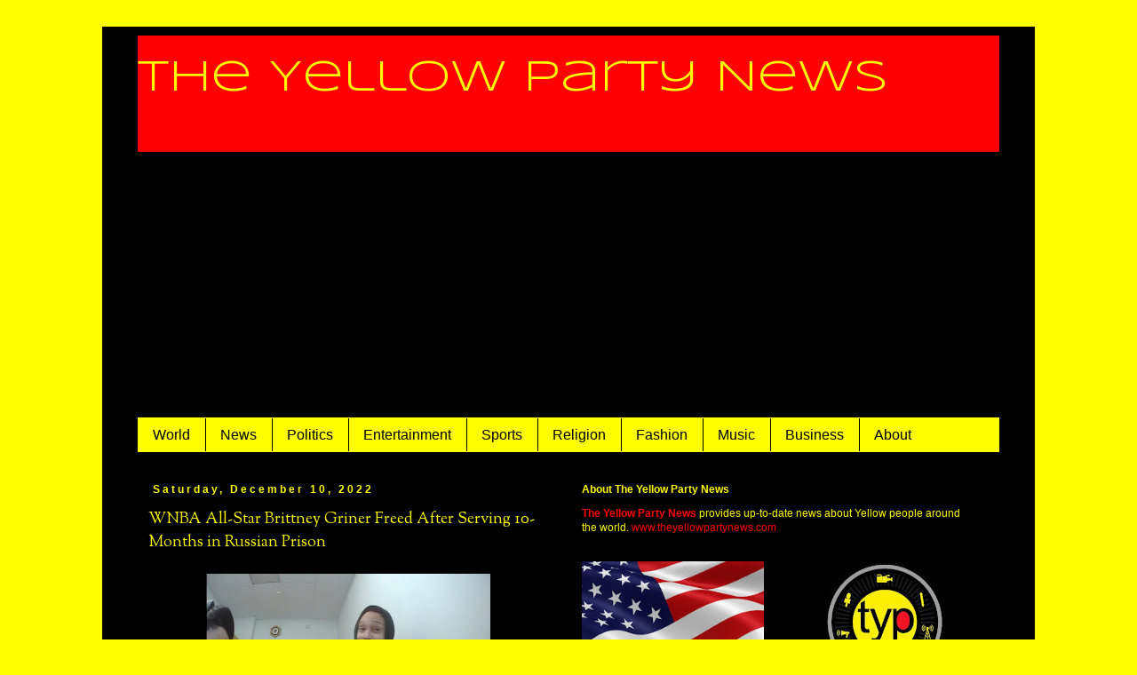

--- FILE ---
content_type: text/html; charset=UTF-8
request_url: https://www.theyellowpartynews.com/2022/12/wnba-all-star-brittney-griner-freed.html
body_size: 19253
content:
<!DOCTYPE html>
<html class='v2' dir='ltr' xmlns='http://www.w3.org/1999/xhtml' xmlns:b='http://www.google.com/2005/gml/b' xmlns:data='http://www.google.com/2005/gml/data' xmlns:expr='http://www.google.com/2005/gml/expr'>
<head>
<link href='https://www.blogger.com/static/v1/widgets/335934321-css_bundle_v2.css' rel='stylesheet' type='text/css'/>
<meta content='width=1100' name='viewport'/>
<meta content='text/html; charset=UTF-8' http-equiv='Content-Type'/>
<meta content='blogger' name='generator'/>
<link href='https://www.theyellowpartynews.com/favicon.ico' rel='icon' type='image/x-icon'/>
<link href='https://www.theyellowpartynews.com/2022/12/wnba-all-star-brittney-griner-freed.html' rel='canonical'/>
<link rel="alternate" type="application/atom+xml" title="The Yellow Party News - Atom" href="https://www.theyellowpartynews.com/feeds/posts/default" />
<link rel="alternate" type="application/rss+xml" title="The Yellow Party News - RSS" href="https://www.theyellowpartynews.com/feeds/posts/default?alt=rss" />
<link rel="service.post" type="application/atom+xml" title="The Yellow Party News - Atom" href="https://www.blogger.com/feeds/3715497725655820334/posts/default" />

<link rel="alternate" type="application/atom+xml" title="The Yellow Party News - Atom" href="https://www.theyellowpartynews.com/feeds/2417646258686334939/comments/default" />
<!--Can't find substitution for tag [blog.ieCssRetrofitLinks]-->
<link href='https://blogger.googleusercontent.com/img/b/R29vZ2xl/AVvXsEhKJqJgg-pR0K9YSNWMo8p-XIrvnqODFMde_VhioiZDp28AXfD3P69mr7QXPjUFOUzgtF3ItgNNGW2CriYoVMEORtBBd1NDZBCt5gpBW_MKerwcvTlKlV-yRNf6SyAQaE6jprnqFc-NFC61DT1wSTbw1MUf0wnk_XsySX3bDr-AyO7ZZ1y720PO7uB0/s320/brittneygrinerfreed.jpg' rel='image_src'/>
<meta content='https://www.theyellowpartynews.com/2022/12/wnba-all-star-brittney-griner-freed.html' property='og:url'/>
<meta content='WNBA All-Star Brittney Griner Freed After Serving 10-Months in Russian Prison' property='og:title'/>
<meta content='The Yellow Party News is an online news hub that features stories about yellow people from around the world.' property='og:description'/>
<meta content='https://blogger.googleusercontent.com/img/b/R29vZ2xl/AVvXsEhKJqJgg-pR0K9YSNWMo8p-XIrvnqODFMde_VhioiZDp28AXfD3P69mr7QXPjUFOUzgtF3ItgNNGW2CriYoVMEORtBBd1NDZBCt5gpBW_MKerwcvTlKlV-yRNf6SyAQaE6jprnqFc-NFC61DT1wSTbw1MUf0wnk_XsySX3bDr-AyO7ZZ1y720PO7uB0/w1200-h630-p-k-no-nu/brittneygrinerfreed.jpg' property='og:image'/>
<title>
The Yellow Party News: WNBA All-Star Brittney Griner Freed After Serving 10-Months in Russian Prison
</title>
<style type='text/css'>@font-face{font-family:'Sorts Mill Goudy';font-style:normal;font-weight:400;font-display:swap;src:url(//fonts.gstatic.com/s/sortsmillgoudy/v16/Qw3GZR9MED_6PSuS_50nEaVrfzgEbHQEj7E49PCrfQ.woff2)format('woff2');unicode-range:U+0100-02BA,U+02BD-02C5,U+02C7-02CC,U+02CE-02D7,U+02DD-02FF,U+0304,U+0308,U+0329,U+1D00-1DBF,U+1E00-1E9F,U+1EF2-1EFF,U+2020,U+20A0-20AB,U+20AD-20C0,U+2113,U+2C60-2C7F,U+A720-A7FF;}@font-face{font-family:'Sorts Mill Goudy';font-style:normal;font-weight:400;font-display:swap;src:url(//fonts.gstatic.com/s/sortsmillgoudy/v16/Qw3GZR9MED_6PSuS_50nEaVrfzgEbHoEj7E49PA.woff2)format('woff2');unicode-range:U+0000-00FF,U+0131,U+0152-0153,U+02BB-02BC,U+02C6,U+02DA,U+02DC,U+0304,U+0308,U+0329,U+2000-206F,U+20AC,U+2122,U+2191,U+2193,U+2212,U+2215,U+FEFF,U+FFFD;}@font-face{font-family:'Syncopate';font-style:normal;font-weight:400;font-display:swap;src:url(//fonts.gstatic.com/s/syncopate/v24/pe0sMIuPIYBCpEV5eFdCC_e_Kdxic2wp.woff2)format('woff2');unicode-range:U+0100-02BA,U+02BD-02C5,U+02C7-02CC,U+02CE-02D7,U+02DD-02FF,U+0304,U+0308,U+0329,U+1D00-1DBF,U+1E00-1E9F,U+1EF2-1EFF,U+2020,U+20A0-20AB,U+20AD-20C0,U+2113,U+2C60-2C7F,U+A720-A7FF;}@font-face{font-family:'Syncopate';font-style:normal;font-weight:400;font-display:swap;src:url(//fonts.gstatic.com/s/syncopate/v24/pe0sMIuPIYBCpEV5eFdCBfe_Kdxicw.woff2)format('woff2');unicode-range:U+0000-00FF,U+0131,U+0152-0153,U+02BB-02BC,U+02C6,U+02DA,U+02DC,U+0304,U+0308,U+0329,U+2000-206F,U+20AC,U+2122,U+2191,U+2193,U+2212,U+2215,U+FEFF,U+FFFD;}</style>
<style id='page-skin-1' type='text/css'><!--
/*
-----------------------------------------------
Blogger Template Style
Name:     Simple
Designer: Josh Peterson
URL:      www.noaesthetic.com
----------------------------------------------- */
/* Variable definitions
====================
<Variable name="keycolor" description="Main Color" type="color" default="#66bbdd"/>
<Group description="Page Text" selector="body">
<Variable name="body.font" description="Font" type="font"
default="normal normal 12px Arial, Tahoma, Helvetica, FreeSans, sans-serif"/>
<Variable name="body.text.color" description="Text Color" type="color" default="#222222"/>
</Group>
<Group description="Backgrounds" selector=".body-fauxcolumns-outer">
<Variable name="body.background.color" description="Outer Background" type="color" default="#66bbdd"/>
<Variable name="content.background.color" description="Main Background" type="color" default="#ffffff"/>
<Variable name="header.background.color" description="Header Background" type="color" default="transparent"/>
</Group>
<Group description="Links" selector=".main-outer">
<Variable name="link.color" description="Link Color" type="color" default="#2288bb"/>
<Variable name="link.visited.color" description="Visited Color" type="color" default="#888888"/>
<Variable name="link.hover.color" description="Hover Color" type="color" default="#33aaff"/>
</Group>
<Group description="Blog Title" selector=".header h1">
<Variable name="header.font" description="Font" type="font"
default="normal normal 60px Arial, Tahoma, Helvetica, FreeSans, sans-serif"/>
<Variable name="header.text.color" description="Title Color" type="color" default="#3399bb" />
</Group>
<Group description="Blog Description" selector=".header .description">
<Variable name="description.text.color" description="Description Color" type="color"
default="#777777" />
</Group>
<Group description="Tabs Text" selector=".tabs-inner .widget li a">
<Variable name="tabs.font" description="Font" type="font"
default="normal normal 14px Arial, Tahoma, Helvetica, FreeSans, sans-serif"/>
<Variable name="tabs.text.color" description="Text Color" type="color" default="#999999"/>
<Variable name="tabs.selected.text.color" description="Selected Color" type="color" default="#000000"/>
</Group>
<Group description="Tabs Background" selector=".tabs-outer .PageList">
<Variable name="tabs.background.color" description="Background Color" type="color" default="#f5f5f5"/>
<Variable name="tabs.selected.background.color" description="Selected Color" type="color" default="#eeeeee"/>
</Group>
<Group description="Post Title" selector="h3.post-title, .comments h4">
<Variable name="post.title.font" description="Font" type="font"
default="normal normal 22px Arial, Tahoma, Helvetica, FreeSans, sans-serif"/>
</Group>
<Group description="Date Header" selector=".date-header">
<Variable name="date.header.color" description="Text Color" type="color"
default="#ffff00"/>
<Variable name="date.header.background.color" description="Background Color" type="color"
default="transparent"/>
</Group>
<Group description="Post Footer" selector=".post-footer">
<Variable name="post.footer.text.color" description="Text Color" type="color" default="#666666"/>
<Variable name="post.footer.background.color" description="Background Color" type="color"
default="#f9f9f9"/>
<Variable name="post.footer.border.color" description="Shadow Color" type="color" default="#eeeeee"/>
</Group>
<Group description="Gadgets" selector="h2">
<Variable name="widget.title.font" description="Title Font" type="font"
default="normal bold 11px Arial, Tahoma, Helvetica, FreeSans, sans-serif"/>
<Variable name="widget.title.text.color" description="Title Color" type="color" default="#000000"/>
<Variable name="widget.alternate.text.color" description="Alternate Color" type="color" default="#999999"/>
</Group>
<Group description="Images" selector=".main-inner">
<Variable name="image.background.color" description="Background Color" type="color" default="#ffffff"/>
<Variable name="image.border.color" description="Border Color" type="color" default="#eeeeee"/>
<Variable name="image.text.color" description="Caption Text Color" type="color" default="#ffff00"/>
</Group>
<Group description="Accents" selector=".content-inner">
<Variable name="body.rule.color" description="Separator Line Color" type="color" default="#eeeeee"/>
<Variable name="tabs.border.color" description="Tabs Border Color" type="color" default="#000000"/>
</Group>
<Variable name="body.background" description="Body Background" type="background"
color="#ffff00" default="$(color) none repeat scroll top left"/>
<Variable name="body.background.override" description="Body Background Override" type="string" default=""/>
<Variable name="body.background.gradient.cap" description="Body Gradient Cap" type="url"
default="url(//www.blogblog.com/1kt/simple/gradients_light.png)"/>
<Variable name="body.background.gradient.tile" description="Body Gradient Tile" type="url"
default="url(//www.blogblog.com/1kt/simple/body_gradient_tile_light.png)"/>
<Variable name="content.background.color.selector" description="Content Background Color Selector" type="string" default=".content-inner"/>
<Variable name="content.padding" description="Content Padding" type="length" default="10px"/>
<Variable name="content.padding.horizontal" description="Content Horizontal Padding" type="length" default="10px"/>
<Variable name="content.shadow.spread" description="Content Shadow Spread" type="length" default="40px"/>
<Variable name="content.shadow.spread.webkit" description="Content Shadow Spread (WebKit)" type="length" default="5px"/>
<Variable name="content.shadow.spread.ie" description="Content Shadow Spread (IE)" type="length" default="10px"/>
<Variable name="main.border.width" description="Main Border Width" type="length" default="0"/>
<Variable name="header.background.gradient" description="Header Gradient" type="url" default="none"/>
<Variable name="header.shadow.offset.left" description="Header Shadow Offset Left" type="length" default="-1px"/>
<Variable name="header.shadow.offset.top" description="Header Shadow Offset Top" type="length" default="-1px"/>
<Variable name="header.shadow.spread" description="Header Shadow Spread" type="length" default="1px"/>
<Variable name="header.padding" description="Header Padding" type="length" default="30px"/>
<Variable name="header.border.size" description="Header Border Size" type="length" default="1px"/>
<Variable name="header.bottom.border.size" description="Header Bottom Border Size" type="length" default="1px"/>
<Variable name="header.border.horizontalsize" description="Header Horizontal Border Size" type="length" default="0"/>
<Variable name="description.text.size" description="Description Text Size" type="string" default="140%"/>
<Variable name="tabs.margin.top" description="Tabs Margin Top" type="length" default="0" />
<Variable name="tabs.margin.side" description="Tabs Side Margin" type="length" default="30px" />
<Variable name="tabs.background.gradient" description="Tabs Background Gradient" type="url"
default="url(//www.blogblog.com/1kt/simple/gradients_light.png)"/>
<Variable name="tabs.border.width" description="Tabs Border Width" type="length" default="1px"/>
<Variable name="tabs.bevel.border.width" description="Tabs Bevel Border Width" type="length" default="1px"/>
<Variable name="date.header.padding" description="Date Header Padding" type="string" default="inherit"/>
<Variable name="date.header.letterspacing" description="Date Header Letter Spacing" type="string" default="inherit"/>
<Variable name="date.header.margin" description="Date Header Margin" type="string" default="inherit"/>
<Variable name="post.margin.bottom" description="Post Bottom Margin" type="length" default="25px"/>
<Variable name="image.border.small.size" description="Image Border Small Size" type="length" default="2px"/>
<Variable name="image.border.large.size" description="Image Border Large Size" type="length" default="5px"/>
<Variable name="page.width.selector" description="Page Width Selector" type="string" default=".region-inner"/>
<Variable name="page.width" description="Page Width" type="string" default="auto"/>
<Variable name="main.section.margin" description="Main Section Margin" type="length" default="15px"/>
<Variable name="main.padding" description="Main Padding" type="length" default="15px"/>
<Variable name="main.padding.top" description="Main Padding Top" type="length" default="30px"/>
<Variable name="main.padding.bottom" description="Main Padding Bottom" type="length" default="30px"/>
<Variable name="paging.background"
color="#000000"
description="Background of blog paging area" type="background"
default="transparent none no-repeat scroll top center"/>
<Variable name="footer.bevel" description="Bevel border length of footer" type="length" default="0"/>
<Variable name="mobile.background.overlay" description="Mobile Background Overlay" type="string"
default="transparent none repeat scroll top left"/>
<Variable name="mobile.background.size" description="Mobile Background Size" type="string" default="auto"/>
<Variable name="mobile.button.color" description="Mobile Button Color" type="color" default="#ffffff" />
<Variable name="startSide" description="Side where text starts in blog language" type="automatic" default="left"/>
<Variable name="endSide" description="Side where text ends in blog language" type="automatic" default="right"/>
*/
/* Content
----------------------------------------------- */
body, .body-fauxcolumn-outer {
font: normal normal 12px 'Trebuchet MS', Trebuchet, Verdana, sans-serif;
color: #ffff00;
background: #ffff00 none repeat scroll top left;
padding: 0 0 0 0;
}
html body .region-inner {
min-width: 0;
max-width: 100%;
width: auto;
}
a:link {
text-decoration:none;
color: #ff0000;
}
a:visited {
text-decoration:none;
color: #ff0000;
}
a:hover {
text-decoration:underline;
color: #ff0000;
}
.body-fauxcolumn-outer .fauxcolumn-inner {
background: transparent none repeat scroll top left;
_background-image: none;
}
.body-fauxcolumn-outer .cap-top {
position: absolute;
z-index: 1;
height: 400px;
width: 100%;
background: #ffff00 none repeat scroll top left;
}
.body-fauxcolumn-outer .cap-top .cap-left {
width: 100%;
background: transparent none repeat-x scroll top left;
_background-image: none;
}
.content-outer {
-moz-box-shadow: 0 0 0 rgba(0, 0, 0, .15);
-webkit-box-shadow: 0 0 0 rgba(0, 0, 0, .15);
-goog-ms-box-shadow: 0 0 0 #333333;
box-shadow: 0 0 0 rgba(0, 0, 0, .15);
margin-bottom: 1px;
}
.content-inner {
padding: 10px 40px;
}
.content-inner {
background-color: #000000;
}
/* Header
----------------------------------------------- */
.header-outer {
background: #ff0000 none repeat-x scroll 0 -400px;
_background-image: none;
}
.Header h1 {
font: normal normal 50px Syncopate;
color: #ffff00;
text-shadow: 0 0 0 rgba(0, 0, 0, .2);
}
.Header h1 a {
color: #ffff00;
}
.Header .description {
font-size: 18px;
color: #000000;
}
.header-inner .Header .titlewrapper {
padding: 22px 0;
}
.header-inner .Header .descriptionwrapper {
padding: 0 0;
}
/* Tabs
----------------------------------------------- */
.tabs-inner .section:first-child {
border-top: 0 solid #ffff00;
}
.tabs-inner .section:first-child ul {
margin-top: -1px;
border-top: 1px solid #ffff00;
border-left: 1px solid #ffff00;
border-right: 1px solid #ffff00;
}
.tabs-inner .widget ul {
background: #ffff00 none repeat-x scroll 0 -800px;
_background-image: none;
border-bottom: 1px solid #ffff00;
margin-top: 0;
margin-left: -30px;
margin-right: -30px;
}
.tabs-inner .widget li a {
display: inline-block;
padding: .6em 1em;
font: normal normal 16px 'Trebuchet MS', Trebuchet, Verdana, sans-serif;
color: #000000;
border-left: 1px solid #000000;
border-right: 1px solid #ffff00;
}
.tabs-inner .widget li:first-child a {
border-left: none;
}
.tabs-inner .widget li.selected a, .tabs-inner .widget li a:hover {
color: #ff0000;
background-color: #ffff00;
text-decoration: none;
}
/* Columns
----------------------------------------------- */
.main-outer {
border-top: 0 solid #000000;
}
.fauxcolumn-left-outer .fauxcolumn-inner {
border-right: 1px solid #000000;
}
.fauxcolumn-right-outer .fauxcolumn-inner {
border-left: 1px solid #000000;
}
/* Headings
----------------------------------------------- */
h2 {
margin: 0 0 1em 0;
font: normal bold 12px 'Trebuchet MS',Trebuchet,Verdana,sans-serif;
color: #ffff00;
}
/* Widgets
----------------------------------------------- */
.widget .zippy {
color: #ffff00;
text-shadow: 2px 2px 1px rgba(0, 0, 0, .1);
}
.widget .popular-posts ul {
list-style: none;
}
/* Posts
----------------------------------------------- */
.date-header span {
background-color: #000000;
color: #ffff00;
padding: 0.4em;
letter-spacing: 3px;
margin: inherit;
}
.main-inner {
padding-top: 35px;
padding-bottom: 65px;
}
.main-inner .column-center-inner {
padding: 0 0;
}
.main-inner .column-center-inner .section {
margin: 0 1em;
}
.post {
margin: 0 0 45px 0;
}
h3.post-title, .comments h4 {
font: normal normal 18px Sorts Mill Goudy;
margin: .75em 0 0;
}
.post-body {
font-size: 110%;
line-height: 1.4;
position: relative;
}
.post-body img, .post-body .tr-caption-container, .Profile img, .Image img,
.BlogList .item-thumbnail img {
padding: 2px;
background: #000000;
border: 1px solid #000000;
-moz-box-shadow: 1px 1px 5px rgba(0, 0, 0, .1);
-webkit-box-shadow: 1px 1px 5px rgba(0, 0, 0, .1);
box-shadow: 1px 1px 5px rgba(0, 0, 0, .1);
}
.post-body img, .post-body .tr-caption-container {
padding: 5px;
}
.post-body .tr-caption-container {
color: #999999;
}
.post-body .tr-caption-container img {
padding: 0;
background: transparent;
border: none;
-moz-box-shadow: 0 0 0 rgba(0, 0, 0, .1);
-webkit-box-shadow: 0 0 0 rgba(0, 0, 0, .1);
box-shadow: 0 0 0 rgba(0, 0, 0, .1);
}
.post-header {
margin: 0 0 1.5em;
line-height: 1.6;
font-size: 90%;
}
.post-footer {
margin: 20px -2px 0;
padding: 5px 10px;
color: #000000;
background-color: #ffff00;
border-bottom: 1px solid #000000;
line-height: 1.6;
font-size: 90%;
}
#comments .comment-author {
padding-top: 1.5em;
border-top: 1px solid #000000;
background-position: 0 1.5em;
}
#comments .comment-author:first-child {
padding-top: 0;
border-top: none;
}
.avatar-image-container {
margin: .2em 0 0;
}
#comments .avatar-image-container img {
border: 1px solid #000000;
}
/* Comments
----------------------------------------------- */
.comments .comments-content .icon.blog-author {
background-repeat: no-repeat;
background-image: url([data-uri]);
}
.comments .comments-content .loadmore a {
border-top: 1px solid #ffff00;
border-bottom: 1px solid #ffff00;
}
.comments .comment-thread.inline-thread {
background-color: #ffff00;
}
.comments .continue {
border-top: 2px solid #ffff00;
}
/* Accents
---------------------------------------------- */
.section-columns td.columns-cell {
border-left: 1px solid #000000;
}
.blog-pager {
background: transparent url(//www.blogblog.com/1kt/simple/paging_dot.png) repeat-x scroll top center;
}
.blog-pager-older-link, .home-link,
.blog-pager-newer-link {
background-color: #000000;
padding: 5px;
}
.footer-outer {
border-top: 1px dashed #bbbbbb;
}
/* Mobile
----------------------------------------------- */
body.mobile  {
background-size: auto;
}
.mobile .body-fauxcolumn-outer {
background: transparent none repeat scroll top left;
}
.mobile .body-fauxcolumn-outer .cap-top {
background-size: 100% auto;
}
.mobile .content-outer {
-webkit-box-shadow: 0 0 3px rgba(0, 0, 0, .15);
box-shadow: 0 0 3px rgba(0, 0, 0, .15);
}
body.mobile .AdSense {
margin: 0 -0;
}
.mobile .tabs-inner .widget ul {
margin-left: 0;
margin-right: 0;
}
.mobile .post {
margin: 0;
}
.mobile .main-inner .column-center-inner .section {
margin: 0;
}
.mobile .date-header span {
padding: 0.1em 10px;
margin: 0 -10px;
}
.mobile h3.post-title {
margin: 0;
}
.mobile .blog-pager {
background: transparent none no-repeat scroll top center;
}
.mobile .footer-outer {
border-top: none;
}
.mobile .main-inner, .mobile .footer-inner {
background-color: #000000;
}
.mobile-index-contents {
color: #ffff00;
}
.mobile-link-button {
background-color: #ff0000;
}
.mobile-link-button a:link, .mobile-link-button a:visited {
color: #ffffff;
}
.mobile .tabs-inner .section:first-child {
border-top: none;
}
.mobile .tabs-inner .PageList .widget-content {
background-color: #ffff00;
color: #ff0000;
border-top: 1px solid #ffff00;
border-bottom: 1px solid #ffff00;
}
.mobile .tabs-inner .PageList .widget-content .pagelist-arrow {
border-left: 1px solid #ffff00;
}

--></style>
<style id='template-skin-1' type='text/css'><!--
body {
min-width: 1050px;
}
.content-outer, .content-fauxcolumn-outer, .region-inner {
min-width: 1050px;
max-width: 1050px;
_width: 1050px;
}
.main-inner .columns {
padding-left: 0;
padding-right: 500px;
}
.main-inner .fauxcolumn-center-outer {
left: 0;
right: 500px;
/* IE6 does not respect left and right together */
_width: expression(this.parentNode.offsetWidth -
parseInt("0") -
parseInt("500px") + 'px');
}
.main-inner .fauxcolumn-left-outer {
width: 0;
}
.main-inner .fauxcolumn-right-outer {
width: 500px;
}
.main-inner .column-left-outer {
width: 0;
right: 100%;
margin-left: -0;
}
.main-inner .column-right-outer {
width: 500px;
margin-right: -500px;
}
#layout {
min-width: 0;
}
#layout .content-outer {
min-width: 0;
width: 800px;
}
#layout .region-inner {
min-width: 0;
width: auto;
}
--></style>
<link href='https://www.blogger.com/dyn-css/authorization.css?targetBlogID=3715497725655820334&amp;zx=20a45679-a6e3-469a-ac54-1461880d9a3e' media='none' onload='if(media!=&#39;all&#39;)media=&#39;all&#39;' rel='stylesheet'/><noscript><link href='https://www.blogger.com/dyn-css/authorization.css?targetBlogID=3715497725655820334&amp;zx=20a45679-a6e3-469a-ac54-1461880d9a3e' rel='stylesheet'/></noscript>
<meta name='google-adsense-platform-account' content='ca-host-pub-1556223355139109'/>
<meta name='google-adsense-platform-domain' content='blogspot.com'/>

<script async src="https://pagead2.googlesyndication.com/pagead/js/adsbygoogle.js?client=ca-pub-3499474950460337&host=ca-host-pub-1556223355139109" crossorigin="anonymous"></script>

<!-- data-ad-client=ca-pub-3499474950460337 -->

</head>
<body class='loading'>
<div class='navbar no-items section' id='navbar'>
</div>
<div class='body-fauxcolumns'>
<div class='fauxcolumn-outer body-fauxcolumn-outer'>
<div class='cap-top'>
<div class='cap-left'></div>
<div class='cap-right'></div>
</div>
<div class='fauxborder-left'>
<div class='fauxborder-right'></div>
<div class='fauxcolumn-inner'>
</div>
</div>
<div class='cap-bottom'>
<div class='cap-left'></div>
<div class='cap-right'></div>
</div>
</div>
</div>
<div class='content'>
<div class='content-fauxcolumns'>
<div class='fauxcolumn-outer content-fauxcolumn-outer'>
<div class='cap-top'>
<div class='cap-left'></div>
<div class='cap-right'></div>
</div>
<div class='fauxborder-left'>
<div class='fauxborder-right'></div>
<div class='fauxcolumn-inner'>
</div>
</div>
<div class='cap-bottom'>
<div class='cap-left'></div>
<div class='cap-right'></div>
</div>
</div>
</div>
<div class='content-outer'>
<div class='content-cap-top cap-top'>
<div class='cap-left'></div>
<div class='cap-right'></div>
</div>
<div class='fauxborder-left content-fauxborder-left'>
<div class='fauxborder-right content-fauxborder-right'></div>
<div class='content-inner'>
<header>
<div class='header-outer'>
<div class='header-cap-top cap-top'>
<div class='cap-left'></div>
<div class='cap-right'></div>
</div>
<div class='fauxborder-left header-fauxborder-left'>
<div class='fauxborder-right header-fauxborder-right'></div>
<div class='region-inner header-inner'>
<div class='header section' id='header'><div class='widget Header' data-version='1' id='Header1'>
<div id='header-inner'>
<div class='titlewrapper'>
<h1 class='title'>
<a href='https://www.theyellowpartynews.com/'>
The Yellow Party News
</a>
</h1>
</div>
<div class='descriptionwrapper'>
<p class='description'>
<span>
</span>
</p>
</div>
</div>
</div></div>
</div>
</div>
<div class='header-cap-bottom cap-bottom'>
<div class='cap-left'></div>
<div class='cap-right'></div>
</div>
</div>
</header>
<div class='tabs-outer'>
<div class='tabs-cap-top cap-top'>
<div class='cap-left'></div>
<div class='cap-right'></div>
</div>
<div class='fauxborder-left tabs-fauxborder-left'>
<div class='fauxborder-right tabs-fauxborder-right'></div>
<div class='region-inner tabs-inner'>
<div class='tabs section' id='crosscol'><div class='widget Label' data-version='1' id='Label2'>
<h2>
Labels
</h2>
<div class='widget-content list-label-widget-content'>
<ul>
<li>
<a dir='ltr' href='https://www.theyellowpartynews.com/search/label/World'>
World
</a>
</li>
<li>
<a dir='ltr' href='https://www.theyellowpartynews.com/search/label/News'>
News
</a>
</li>
<li>
<a dir='ltr' href='https://www.theyellowpartynews.com/search/label/Politics'>
Politics
</a>
</li>
<li>
<a dir='ltr' href='https://www.theyellowpartynews.com/search/label/Entertainment'>
Entertainment
</a>
</li>
<li>
<a dir='ltr' href='https://www.theyellowpartynews.com/search/label/Sports'>
Sports
</a>
</li>
<li>
<a dir='ltr' href='https://www.theyellowpartynews.com/search/label/Religion'>
Religion
</a>
</li>
<li>
<a dir='ltr' href='https://www.theyellowpartynews.com/search/label/Fashion'>
Fashion
</a>
</li>
<li>
<a dir='ltr' href='https://www.theyellowpartynews.com/search/label/Music'>
Music
</a>
</li>
<li>
<a dir='ltr' href='https://www.theyellowpartynews.com/search/label/Business'>
Business
</a>
</li>
<li>
<a dir='ltr' href='https://www.theyellowpartynews.com/search/label/About'>
About
</a>
</li>
</ul>
<div class='clear'></div>
</div>
</div></div>
<div class='tabs no-items section' id='crosscol-overflow'></div>
</div>
</div>
<div class='tabs-cap-bottom cap-bottom'>
<div class='cap-left'></div>
<div class='cap-right'></div>
</div>
</div>
<div class='main-outer'>
<div class='main-cap-top cap-top'>
<div class='cap-left'></div>
<div class='cap-right'></div>
</div>
<div class='fauxborder-left main-fauxborder-left'>
<div class='fauxborder-right main-fauxborder-right'></div>
<div class='region-inner main-inner'>
<div class='columns fauxcolumns'>
<div class='fauxcolumn-outer fauxcolumn-center-outer'>
<div class='cap-top'>
<div class='cap-left'></div>
<div class='cap-right'></div>
</div>
<div class='fauxborder-left'>
<div class='fauxborder-right'></div>
<div class='fauxcolumn-inner'>
</div>
</div>
<div class='cap-bottom'>
<div class='cap-left'></div>
<div class='cap-right'></div>
</div>
</div>
<div class='fauxcolumn-outer fauxcolumn-left-outer'>
<div class='cap-top'>
<div class='cap-left'></div>
<div class='cap-right'></div>
</div>
<div class='fauxborder-left'>
<div class='fauxborder-right'></div>
<div class='fauxcolumn-inner'>
</div>
</div>
<div class='cap-bottom'>
<div class='cap-left'></div>
<div class='cap-right'></div>
</div>
</div>
<div class='fauxcolumn-outer fauxcolumn-right-outer'>
<div class='cap-top'>
<div class='cap-left'></div>
<div class='cap-right'></div>
</div>
<div class='fauxborder-left'>
<div class='fauxborder-right'></div>
<div class='fauxcolumn-inner'>
</div>
</div>
<div class='cap-bottom'>
<div class='cap-left'></div>
<div class='cap-right'></div>
</div>
</div>
<!-- corrects IE6 width calculation -->
<div class='columns-inner'>
<div class='column-center-outer'>
<div class='column-center-inner'>
<div class='main section' id='main'><div class='widget Blog' data-version='1' id='Blog1'>
<div class='blog-posts hfeed'>
<!--Can't find substitution for tag [defaultAdStart]-->

                                        <div class="date-outer">
                                      
<h2 class='date-header'>
<span>
Saturday, December 10, 2022
</span>
</h2>

                                        <div class="date-posts">
                                      
<div class='post-outer'>
<div class='post hentry' itemprop='blogPost' itemscope='itemscope' itemtype='http://schema.org/BlogPosting'>
<meta content='https://blogger.googleusercontent.com/img/b/R29vZ2xl/AVvXsEhKJqJgg-pR0K9YSNWMo8p-XIrvnqODFMde_VhioiZDp28AXfD3P69mr7QXPjUFOUzgtF3ItgNNGW2CriYoVMEORtBBd1NDZBCt5gpBW_MKerwcvTlKlV-yRNf6SyAQaE6jprnqFc-NFC61DT1wSTbw1MUf0wnk_XsySX3bDr-AyO7ZZ1y720PO7uB0/s320/brittneygrinerfreed.jpg' itemprop='image_url'/>
<meta content='3715497725655820334' itemprop='blogId'/>
<meta content='2417646258686334939' itemprop='postId'/>
<a name='2417646258686334939'></a>
<h3 class='post-title entry-title' itemprop='name'>
WNBA All-Star Brittney Griner Freed After Serving 10-Months in Russian Prison
</h3>
<div class='post-header'>
<div class='post-header-line-1'></div>
</div>
<div class='post-body entry-content' id='post-body-2417646258686334939' itemprop='description articleBody'>
<p style="text-align: center;">&nbsp;<a href="https://blogger.googleusercontent.com/img/b/R29vZ2xl/AVvXsEhKJqJgg-pR0K9YSNWMo8p-XIrvnqODFMde_VhioiZDp28AXfD3P69mr7QXPjUFOUzgtF3ItgNNGW2CriYoVMEORtBBd1NDZBCt5gpBW_MKerwcvTlKlV-yRNf6SyAQaE6jprnqFc-NFC61DT1wSTbw1MUf0wnk_XsySX3bDr-AyO7ZZ1y720PO7uB0/s962/brittneygrinerfreed.jpg" style="margin-left: 1em; margin-right: 1em;"><img border="0" data-original-height="545" data-original-width="962" height="181" src="https://blogger.googleusercontent.com/img/b/R29vZ2xl/AVvXsEhKJqJgg-pR0K9YSNWMo8p-XIrvnqODFMde_VhioiZDp28AXfD3P69mr7QXPjUFOUzgtF3ItgNNGW2CriYoVMEORtBBd1NDZBCt5gpBW_MKerwcvTlKlV-yRNf6SyAQaE6jprnqFc-NFC61DT1wSTbw1MUf0wnk_XsySX3bDr-AyO7ZZ1y720PO7uB0/s320/brittneygrinerfreed.jpg" width="320" /></a></p><p style="text-align: left;"><a href="https://www.foxnews.com/sports/russia-state-television-mocks-u-s-for-brittney-griner-prisoner-exchange" target="_blank">WNBA All-Star Brittney Griner has been freed from a Russian detention center</a> after serving 10-months of a nine-year prison sentence for allegedly being found with vape-pen cartridges containing hashish oil, a deal the Biden administration vigorously pursued which resulted in <a href="https://apnews.com/article/brittney-griner-freed-viktor-bout-swap-us-russia-ee51f5c14f35dc4d4cf21224a8e44eaa" target="_blank">a one-for-one exchange with notorious international arms dealer Viktor Bout</a>. <a href="https://www.cbsnews.com/live-updates/brittney-griner-back-us-release-russia-prisoner-swap-viktor-bout/" target="_blank">See Full Story&gt;</a></p><p></p>
<div style='clear: both;'></div>
</div>
<div class='post-footer'>
<div class='post-footer-line post-footer-line-1'>
<span class='post-timestamp'>
at
<meta content='https://www.theyellowpartynews.com/2022/12/wnba-all-star-brittney-griner-freed.html' itemprop='url'/>
<a class='timestamp-link' href='https://www.theyellowpartynews.com/2022/12/wnba-all-star-brittney-griner-freed.html' rel='bookmark' title='permanent link'>
<abbr class='published' itemprop='datePublished' title='2022-12-10T16:54:00-05:00'>
4:54:00&#8239;PM
</abbr>
</a>
</span>
<span class='post-comment-link'>
</span>
<span class='post-icons'>
<span class='item-control blog-admin pid-1637081605'>
<a href='https://www.blogger.com/post-edit.g?blogID=3715497725655820334&postID=2417646258686334939&from=pencil' title='Edit Post'>
<img alt="" class="icon-action" height="18" src="//img2.blogblog.com/img/icon18_edit_allbkg.gif" width="18">
</a>
</span>
</span>
<div class='post-share-buttons goog-inline-block'>
<a class='goog-inline-block share-button sb-email' href='https://www.blogger.com/share-post.g?blogID=3715497725655820334&postID=2417646258686334939&target=email' target='_blank' title='Email This'>
<span class='share-button-link-text'>
Email This
</span>
</a>
<a class='goog-inline-block share-button sb-blog' href='https://www.blogger.com/share-post.g?blogID=3715497725655820334&postID=2417646258686334939&target=blog' onclick='window.open(this.href, "_blank", "height=270,width=475"); return false;' target='_blank' title='BlogThis!'>
<span class='share-button-link-text'>
BlogThis!
</span>
</a>
<a class='goog-inline-block share-button sb-twitter' href='https://www.blogger.com/share-post.g?blogID=3715497725655820334&postID=2417646258686334939&target=twitter' target='_blank' title='Share to X'>
<span class='share-button-link-text'>
Share to X
</span>
</a>
<a class='goog-inline-block share-button sb-facebook' href='https://www.blogger.com/share-post.g?blogID=3715497725655820334&postID=2417646258686334939&target=facebook' onclick='window.open(this.href, "_blank", "height=430,width=640"); return false;' target='_blank' title='Share to Facebook'>
<span class='share-button-link-text'>
Share to Facebook
</span>
</a>
</div>
</div>
<div class='post-footer-line post-footer-line-2'>
<span class='post-labels'>
Labels:
<a href='https://www.theyellowpartynews.com/search/label/News' rel='tag'>
News
</a>

                                              ,
                                            
<a href='https://www.theyellowpartynews.com/search/label/Sports' rel='tag'>
Sports
</a>

                                              ,
                                            
<a href='https://www.theyellowpartynews.com/search/label/World' rel='tag'>
World
</a>
</span>
</div>
<div class='post-footer-line post-footer-line-3'></div>
</div>
</div>
<div class='comments' id='comments'>
<a name='comments'></a>
<h4>
No comments
                                      :
                                    </h4>
<div id='Blog1_comments-block-wrapper'>
<dl class='avatar-comment-indent' id='comments-block'>
</dl>
</div>
<p class='comment-footer'>
<div class='comment-form'>
<a name='comment-form'></a>
<h4 id='comment-post-message'>
Post a Comment
</h4>
<p>
</p>
<a href='https://www.blogger.com/comment/frame/3715497725655820334?po=2417646258686334939&hl=en&saa=85391&origin=https://www.theyellowpartynews.com' id='comment-editor-src'></a>
<iframe allowtransparency='true' class='blogger-iframe-colorize blogger-comment-from-post' frameborder='0' height='410' id='comment-editor' name='comment-editor' src='' width='100%'></iframe>
<!--Can't find substitution for tag [post.friendConnectJs]-->
<script src='https://www.blogger.com/static/v1/jsbin/2830521187-comment_from_post_iframe.js' type='text/javascript'></script>
<script type='text/javascript'>
                                    BLOG_CMT_createIframe('https://www.blogger.com/rpc_relay.html', '0');
                                  </script>
</div>
</p>
<div id='backlinks-container'>
<div id='Blog1_backlinks-container'>
</div>
</div>
</div>
</div>

                                      </div></div>
                                    
<!--Can't find substitution for tag [adEnd]-->
</div>
<div class='blog-pager' id='blog-pager'>
<span id='blog-pager-newer-link'>
<a class='blog-pager-newer-link' href='https://www.theyellowpartynews.com/2022/12/perus-dina-boluarte-becomes-countrys.html' id='Blog1_blog-pager-newer-link' title='Newer Post'>
Newer Post
</a>
</span>
<span id='blog-pager-older-link'>
<a class='blog-pager-older-link' href='https://www.theyellowpartynews.com/2022/12/interpol-issues-red-notice-for-angolan.html' id='Blog1_blog-pager-older-link' title='Older Post'>
Older Post
</a>
</span>
<a class='home-link' href='https://www.theyellowpartynews.com/'>
Home
</a>
</div>
<div class='clear'></div>
<div class='post-feeds'>
<div class='feed-links'>
Subscribe to:
<a class='feed-link' href='https://www.theyellowpartynews.com/feeds/2417646258686334939/comments/default' target='_blank' type='application/atom+xml'>
Post Comments
                                      (
                                      Atom
                                      )
                                    </a>
</div>
</div>
</div></div>
</div>
</div>
<div class='column-left-outer'>
<div class='column-left-inner'>
<aside>
</aside>
</div>
</div>
<div class='column-right-outer'>
<div class='column-right-inner'>
<aside>
<div class='sidebar section' id='sidebar-right-1'><div class='widget Text' data-version='1' id='Text1'>
<h2 class='title'>
About The Yellow Party News
</h2>
<div class='widget-content'>
<strong><span =""  style="color:red;">The Yellow Party News</span></strong> provides up-to-date news about Yellow people around the world. <a href="http://www.theyellowpartynews.com/">www.theyellowpartynews.com</a><br />
</div>
<div class='clear'></div>
</div></div>
<table border='0' cellpadding='0' cellspacing='0' class='section-columns columns-2'>
<tbody>
<tr>
<td class='first columns-cell'>
<div class='sidebar section' id='sidebar-right-2-1'><div class='widget HTML' data-version='1' id='HTML49'>
<div class='widget-content'>
<img id="USI_s1yaqa15a4m1_picImg" src="https://blogger.googleusercontent.com/img/b/R29vZ2xl/AVvXsEiMTOlkD8BJIlYF-xHCezXMxIngih6DMK_nkwki6r-1oQvOw1BoSejVaZ86uwxs1am6IcCwBbE2KnXeSS64snwKh02oc5wbhy3nm25yd_qkxMxgHMTWoPkpOLLGkniXHh-JRaxp9RuqoeXt/s1600/americanflag.jpg" style="width: 205px; height: 140px;" class="previewImageDiv" alt="Preview" />
</div>
<div class='clear'></div>
</div><div class='widget Label' data-version='1' id='Label1'>
<h2>
TYPN Labels
</h2>
<div class='widget-content list-label-widget-content'>
<ul>
<li>
<a dir='ltr' href='https://www.theyellowpartynews.com/search/label/World'>
World
</a>
<span dir='ltr'>
                      (
                      4433
                      )
                    </span>
</li>
<li>
<a dir='ltr' href='https://www.theyellowpartynews.com/search/label/News'>
News
</a>
<span dir='ltr'>
                      (
                      1621
                      )
                    </span>
</li>
<li>
<a dir='ltr' href='https://www.theyellowpartynews.com/search/label/Politics'>
Politics
</a>
<span dir='ltr'>
                      (
                      835
                      )
                    </span>
</li>
<li>
<a dir='ltr' href='https://www.theyellowpartynews.com/search/label/Entertainment'>
Entertainment
</a>
<span dir='ltr'>
                      (
                      484
                      )
                    </span>
</li>
<li>
<a dir='ltr' href='https://www.theyellowpartynews.com/search/label/Sports'>
Sports
</a>
<span dir='ltr'>
                      (
                      471
                      )
                    </span>
</li>
<li>
<a dir='ltr' href='https://www.theyellowpartynews.com/search/label/Religion'>
Religion
</a>
<span dir='ltr'>
                      (
                      249
                      )
                    </span>
</li>
<li>
<a dir='ltr' href='https://www.theyellowpartynews.com/search/label/Fashion'>
Fashion
</a>
<span dir='ltr'>
                      (
                      155
                      )
                    </span>
</li>
<li>
<a dir='ltr' href='https://www.theyellowpartynews.com/search/label/Music'>
Music
</a>
<span dir='ltr'>
                      (
                      154
                      )
                    </span>
</li>
<li>
<a dir='ltr' href='https://www.theyellowpartynews.com/search/label/Business'>
Business
</a>
<span dir='ltr'>
                      (
                      140
                      )
                    </span>
</li>
</ul>
<div class='clear'></div>
</div>
</div><div class='widget FeaturedPost' data-version='1' id='FeaturedPost1'>
<h2 class='title'>Featured Post</h2>
<div class='post-summary'>
<h3><a href='https://www.theyellowpartynews.com/2026/01/jennifer-lopez-stuns-audiences-with.html'>Jennifer Lopez Stuns Audiences With Vintage Dress at Golden Globes</a></h3>
<p>
Actress and musician Jennifer Lopez stunned audiences despite accusations of&#160; &quot;rudeness&quot;  at the 83rd annual 2026 Golden Globe awa...
</p>
<img class='image' src='https://blogger.googleusercontent.com/img/b/R29vZ2xl/AVvXsEgXcKDZvSue_HGm4ypBoaMCEPNxPSbnQc5qZ4ve56TwMYymYuGhfEwKo3fDAHSBAXD1lX_No3-2qBRjrFhnIzyWV0SDBnp7Dcm4DhAfmcrxV6ClH0XmQQccWyfvpXNLdt-lShdZrZioA02gLSveXD7otLMXKoe3Wd-B8PkY1wj_mLFJejUQa-TWnYC8NY4/s320/images-2.jpeg'/>
</div>
<style type='text/css'>
    .image {
      width: 100%;
    }
  </style>
<div class='clear'></div>
</div><div class='widget PopularPosts' data-version='1' id='PopularPosts1'>
<h2>All-Time Top TYPN News Stories</h2>
<div class='widget-content popular-posts'>
<ul>
<li>
<div class='item-content'>
<div class='item-thumbnail'>
<a href='https://www.theyellowpartynews.com/2018/07/mcdonalds-fight-caught-on-video-goes.html' target='_blank'>
<img alt='' border='0' src='https://blogger.googleusercontent.com/img/b/R29vZ2xl/AVvXsEjrIzYisygHOy8OTuqE735o5LiWuIsNPB3dWlUZWAEn_kLU_usm55m4qyK0KPQq9rCXOy6jOWAy3ZZKgVUYatx9RfTUomk_8zUzIAMIo6LEtPplcjPo7ngF6dPTYMcPaItrD2TAOcBRd_w/w72-h72-p-k-no-nu/mcdeesfight.jpg'/>
</a>
</div>
<div class='item-title'><a href='https://www.theyellowpartynews.com/2018/07/mcdonalds-fight-caught-on-video-goes.html'>McDonald's Fight Caught on Video Goes Viral</a></div>
<div class='item-snippet'>   A company spokesperson released a statement that condemned behavior and guaranteed an investigation  into&#160;a video which showed two employ...</div>
</div>
<div style='clear: both;'></div>
</li>
<li>
<div class='item-content'>
<div class='item-thumbnail'>
<a href='https://www.theyellowpartynews.com/2013/08/lost-peruvian-tribe-makes-contact.html' target='_blank'>
<img alt='' border='0' src='https://blogger.googleusercontent.com/img/b/R29vZ2xl/AVvXsEhbwsng0FVWDgmWoCEEZByfxvL-1HyKlbR32_mkwnzomrYTAqiTUOQMQDrSSw616MNnKutOWWmhrpEfZFW7Gd52xcoZQzJvs3FnoaWNOSt-JaFHQHLjrA-mYgGfdQ7HcYPN6VVHvZULUONp/w72-h72-p-k-no-nu/lostperuviantribe.png'/>
</a>
</div>
<div class='item-title'><a href='https://www.theyellowpartynews.com/2013/08/lost-peruvian-tribe-makes-contact.html'>Lost Peruvian Tribe Makes Contact</a></div>
<div class='item-snippet'>   Members of isolated Peruvian Indian tribe, Mascho Piro , attempts to contact outside world for second time since 2011. See Full Story&gt;...</div>
</div>
<div style='clear: both;'></div>
</li>
<li>
<div class='item-content'>
<div class='item-thumbnail'>
<a href='https://www.theyellowpartynews.com/2017/07/67-magnitude-quake-strikes-greek.html' target='_blank'>
<img alt='' border='0' src='https://lh3.googleusercontent.com/blogger_img_proxy/[base64]w72-h72-p-k-no-nu'/>
</a>
</div>
<div class='item-title'><a href='https://www.theyellowpartynews.com/2017/07/67-magnitude-quake-strikes-greek.html'>6.7 Magnitude Quake Strikes Greek Islands, Turkish Coast</a></div>
<div class='item-snippet'>     Two people died and dozens injured when a 6.7 magnitude earthquake struck the Greek island of Kos , between Lesbos and the coast of the...</div>
</div>
<div style='clear: both;'></div>
</li>
<li>
<div class='item-content'>
<div class='item-thumbnail'>
<a href='https://www.theyellowpartynews.com/2025/12/15-dead-19-injured-in-guatemala-bus.html' target='_blank'>
<img alt='' border='0' src='https://blogger.googleusercontent.com/img/b/R29vZ2xl/AVvXsEikl3lT-ppKjNxQYJI9pspmrEDqLvw_nu3-Cz9dd3wvN7VUCYtwDaYR37neSXFe3EzjqYPN8MPRax1_hxtDB_VY_08eOfMYJCUlgqp34Iqe5MIsXvJyUJPXV89rcf1vHNuFnf8no3EubSdexu2uPgyrNnR5hJ7-E3juTSzBm8U5lETUGCgsOXK2t-Ix9is/w72-h72-p-k-no-nu/guatemalabuscrash15.jpg'/>
</a>
</div>
<div class='item-title'><a href='https://www.theyellowpartynews.com/2025/12/15-dead-19-injured-in-guatemala-bus.html'>15 Dead, 19 Injured in Guatemala Bus Accident</a></div>
<div class='item-snippet'>A passenger bus enroute from Guatemala City to San Marcos crashed after veering off the road  and falling into a deep ravine in Tononicapan,...</div>
</div>
<div style='clear: both;'></div>
</li>
<li>
<div class='item-content'>
<div class='item-thumbnail'>
<a href='https://www.theyellowpartynews.com/2019/06/new-information-revels-kim-jong-un-half.html' target='_blank'>
<img alt='' border='0' src='https://blogger.googleusercontent.com/img/b/R29vZ2xl/AVvXsEgQKNAO818S-O90Pzm-Yi6XLoLy3MqG9fMOqjDjzoCb0GZPBtHkeOWp-CHgMJW38f5GB9dDxp4u2ZbjEse8Oae_2CFLy3kjmAXevnC45-Df9qcQwhAIQI7fCHblErzMv-TcERFn0dPm0lI/w72-h72-p-k-no-nu/kimjongnamcia.jpg'/>
</a>
</div>
<div class='item-title'><a href='https://www.theyellowpartynews.com/2019/06/new-information-revels-kim-jong-un-half.html'>New Information Reveals Kim Jong Un Half-Brother Worked as CIA Informant Before Murder</a></div>
<div class='item-snippet'>   Newly revealed information from book and Wall Street Journal  story  claims Kim Jong Nam, the murdered half-brother of North Korean leade...</div>
</div>
<div style='clear: both;'></div>
</li>
<li>
<div class='item-content'>
<div class='item-thumbnail'>
<a href='https://www.theyellowpartynews.com/2023/05/10-dead-after-shootout-at-baja.html' target='_blank'>
<img alt='' border='0' src='https://blogger.googleusercontent.com/img/b/R29vZ2xl/AVvXsEisaZhYGm27oXEZ_-EVjoJxr__tSXP7RoVC1KDxP0P6yyIKXWrzLXSh-XaHqr1LmagAgR8q1Df_YrYGMcqfIF_Im5FXvg6sGwRPflOWNkkssKjfhcbAidFryC0-gefcpAtdAmYASNB4uQn3sE6tM6TKR1Dnqyi-P4Adry5Te4m1kR3kn_k9ppY0nGCh/w72-h72-p-k-no-nu/mexicocarrally10.webp'/>
</a>
</div>
<div class='item-title'><a href='https://www.theyellowpartynews.com/2023/05/10-dead-after-shootout-at-baja.html'>10 Dead After Shootout at Baja California Car Rally in Mexico</a></div>
<div class='item-snippet'>&#160; A shootout between organized crime groups at an off-road Baja California Car Rally &#160;in Ensenada, Mexico left 19 people shot and ten others...</div>
</div>
<div style='clear: both;'></div>
</li>
<li>
<div class='item-content'>
<div class='item-thumbnail'>
<a href='https://www.theyellowpartynews.com/2026/01/us-operation-attacks-venezuelan-capital.html' target='_blank'>
<img alt='' border='0' src='https://blogger.googleusercontent.com/img/b/R29vZ2xl/AVvXsEhv1FbIjhAowNnv4A9gFoXXb6qEP-QiPk4T2GGVL7YAqKF2AZHGo9P5lTZCHtqOTKd2Gu18-t7KgV3Y5_bC5-s_lGbM2irerKcJJkg3jD1FEaOo_NFm1I8klOrsBIcRkWsDGHrlARFoEK8hWmTn5zmxWTD4prPPxc-q2NL9O3SbuMLvjj08p5now3rFssQ/w72-h72-p-k-no-nu/madurocaptured.jpg'/>
</a>
</div>
<div class='item-title'><a href='https://www.theyellowpartynews.com/2026/01/us-operation-attacks-venezuelan-capital.html'>US Operation Attacks Venezuelan Capital With Drones, Captures President Nicolas Maduro</a></div>
<div class='item-snippet'>The United States military launched what it called a long, planned out operation named &quot;Absolute Resolve&quot;  in Venezuelan capital c...</div>
</div>
<div style='clear: both;'></div>
</li>
<li>
<div class='item-content'>
<div class='item-thumbnail'>
<a href='https://www.theyellowpartynews.com/2025/12/brown-university-gunman-who-fatally.html' target='_blank'>
<img alt='' border='0' src='https://blogger.googleusercontent.com/img/b/R29vZ2xl/AVvXsEifTPm-az_YaFFMeDIZpLhJDgbqQODrbt30WL3X-Kje48nacHyWVGIHSdzCuNLHoo1q_HDmubDf18VIx0k5HeI1OV7lmoigLAkw5urA0iLsuHprF72o5O9pT-E2X_2CX2DZBlJjAJ8PYwV3fBngJKAg2haCBiEp26DazFzNwSVhsFbXqDpSG-MLLR-PNak/w72-h72-p-k-no-nu/brownuniversityshooting.webp'/>
</a>
</div>
<div class='item-title'><a href='https://www.theyellowpartynews.com/2025/12/brown-university-gunman-who-fatally.html'>Brown University Gunman Who Fatally Shot MIT Professor and Two Students, Found Dead</a></div>
<div class='item-snippet'>&#160;&#160; Suspected gunmen Claudio Manuel Neves Valente, a 48-year-old former student  responsible for the murder of an MIT professor, died from an...</div>
</div>
<div style='clear: both;'></div>
</li>
<li>
<div class='item-content'>
<div class='item-thumbnail'>
<a href='https://www.theyellowpartynews.com/2026/01/nearly-dozen-killed-in-iranian.html' target='_blank'>
<img alt='' border='0' src='https://blogger.googleusercontent.com/img/b/R29vZ2xl/AVvXsEh8zdRDHtj8pR1-GuPjiNB7lmUbe2187jmJI2KrTI9Y3HcdC4OaKCAUv9YuFASwdCTSvInzSAIhJiGdBoyuPahY5XF4ZrVdiBJUu55XZS_qV57nt06OdtwjaDLOVNeFTM5GqPqzXyAt2M9qYINqya6w94vY8we78f9VvrKD6zVBbCHOC_SRIRcw6cIWoYc/w72-h72-p-k-no-nu/Iran%20Protests.jpg'/>
</a>
</div>
<div class='item-title'><a href='https://www.theyellowpartynews.com/2026/01/nearly-dozen-killed-in-iranian.html'>Nearly a Dozen Killed in Iranian Demonstrations Over Fallen Currency</a></div>
<div class='item-snippet'>&#160; Nearly a dozen people in the past week, including protesters and security forces,  have been killed during demonstrations in multiple citi...</div>
</div>
<div style='clear: both;'></div>
</li>
<li>
<div class='item-content'>
<div class='item-thumbnail'>
<a href='https://www.theyellowpartynews.com/2025/12/operation-hawkeye-strike-hits-more-than.html' target='_blank'>
<img alt='' border='0' src='https://blogger.googleusercontent.com/img/b/R29vZ2xl/AVvXsEhwH5GLiZ8G19-NRyXgK4TcJq4t-dYWyBDuQIrnUORFdV5uSyBSyDGAx2nr5R25EJHmknB_AQ6FRKkA3oE_EN8A-srwHSMzBXo1z4gT6CM0CyNVMQhaoNjHAAZPRv3D-neJwFnRDvqiNvenIrhJEtND70jCJgEKXYBwrwipXpP0FGDpQldgqNnCvvvY2po/w72-h72-p-k-no-nu/operationhawkeyesyria.webp'/>
</a>
</div>
<div class='item-title'><a href='https://www.theyellowpartynews.com/2025/12/operation-hawkeye-strike-hits-more-than.html'>OPERATION HAWKEYE STRIKE Hits More Than 70 Islamic State Targets in Syria</a></div>
<div class='item-snippet'>The United States military launched OPERATION HAWKEYE STRIKE  on more than 70 suspected Islamic State targets at multiple locations througho...</div>
</div>
<div style='clear: both;'></div>
</li>
</ul>
<div class='clear'></div>
</div>
</div><div class='widget Image' data-version='1' id='Image3'>
<div class='widget-content'>
<img alt='' height='264' id='Image3_img' src='https://blogger.googleusercontent.com/img/b/R29vZ2xl/AVvXsEht2TQmpyCHg9BR7K0-bTDdJv51iDIcFD6ibQMhGEnz4BC1XMa_flAz0M3nOw8-rx8yMh-fmwweTsVNd2nyYVy3ctrLdLHNTmAD6JDpHFZk6rBdI7YKneMYsDfQONwwHn0dMV1yXwv8ohk/s1600/typ+logo_final.jpg' width='204'/>
<br/>
</div>
<div class='clear'></div>
</div><div class='widget ContactForm' data-version='1' id='ContactForm1'>
<h2 class='title'>Send TYPN a message. We will respond.</h2>
<div class='contact-form-widget'>
<div class='form'>
<form name='contact-form'>
<p></p>
Name
<br/>
<input class='contact-form-name' id='ContactForm1_contact-form-name' name='name' size='30' type='text' value=''/>
<p></p>
Email
<span style='font-weight: bolder;'>*</span>
<br/>
<input class='contact-form-email' id='ContactForm1_contact-form-email' name='email' size='30' type='text' value=''/>
<p></p>
Message
<span style='font-weight: bolder;'>*</span>
<br/>
<textarea class='contact-form-email-message' cols='25' id='ContactForm1_contact-form-email-message' name='email-message' rows='5'></textarea>
<p></p>
<input class='contact-form-button contact-form-button-submit' id='ContactForm1_contact-form-submit' type='button' value='Send'/>
<p></p>
<div style='text-align: center; max-width: 222px; width: 100%'>
<p class='contact-form-error-message' id='ContactForm1_contact-form-error-message'></p>
<p class='contact-form-success-message' id='ContactForm1_contact-form-success-message'></p>
</div>
</form>
</div>
</div>
<div class='clear'></div>
</div></div>
</td>
<td class='columns-cell'>
<div class='sidebar section' id='sidebar-right-2-2'><div class='widget Image' data-version='1' id='Image1'>
<div class='widget-content'>
<a href='http://www.theyellowpartynews.com/'>
<img alt='' height='140' id='Image1_img' src='https://blogger.googleusercontent.com/img/b/R29vZ2xl/AVvXsEhGXq12-ShtwHxUz7f-tkB_uKEf1sTHEzE9Bm_H3cQPIFua8SWixdNc7PRJgI-9pK1cHH9tqfGZoHwFQoeaKF4Up2lWLHqiue_63jry_zDoyaBrY2TPCQQVq8lwpD4b6buX-OoTsYytTAk/s204/nobottomlinelogo.jpg' width='204'/>
</a>
<br/>
</div>
<div class='clear'></div>
</div><div class='widget Text' data-version='1' id='Text5'>
<h2 class='title'>Yellow Tips</h2>
<div class='widget-content'>
<span =""  style="color:red;">Click or tap the red The Yellow Party News banner at the top to go to the Home Page. Click red text in taglines for stories.</span><br />
</div>
<div class='clear'></div>
</div><div class='widget Text' data-version='1' id='Text2'>
<h2 class='title'>
Yellow
</h2>
<div class='widget-content'>
<span style="color:#ff0000;">Yellow</span> [yel-oh] adjective. 1. Designating or pertaining to a person of mixed racial origin, especially of black and white heritage, whose skin is yellowish  or yellowish  brown.<br />
</div>
<div class='clear'></div>
</div><div class='widget BlogSearch' data-version='1' id='BlogSearch1'>
<h2 class='title'>Search TYPN</h2>
<div class='widget-content'>
<div id='BlogSearch1_form'>
<form action='https://www.theyellowpartynews.com/search' class='gsc-search-box' target='_top'>
<table cellpadding='0' cellspacing='0' class='gsc-search-box'>
<tbody>
<tr>
<td class='gsc-input'>
<input autocomplete='off' class='gsc-input' name='q' size='10' title='search' type='text' value=''/>
</td>
<td class='gsc-search-button'>
<input class='gsc-search-button' title='search' type='submit' value='Search'/>
</td>
</tr>
</tbody>
</table>
</form>
</div>
</div>
<div class='clear'></div>
</div><div class='widget Image' data-version='1' id='Image4'>
<h2>Yellow Books</h2>
<div class='widget-content'>
<a href='https://www.penguinrandomhouse.com/books/563403/there-there-by-tommy-orange/'>
<img alt='Yellow Books' height='277' id='Image4_img' src='https://blogger.googleusercontent.com/img/a/AVvXsEhevJYDnV-CgX7mC158n090U1YPrWAL4gnO5eGaLjqRIUtWRIHm6AptjOXYwOx8qu6xOPsl08vkIf2-fFnYlzDeeNXmWXE9hjaedVNa25FE4_Op6B5CqTywK8Xb3sYB6AVkLLdJ70M7Iqv6_CUo15GmcSLjjIDz0LPYAt1Af4HCPpDxn2WE-MAg7xGz20I=s277' width='182'/>
</a>
<br/>
</div>
<div class='clear'></div>
</div><div class='widget HTML' data-version='1' id='HTML1'>
<h2 class='title'>Donate to The Yellow Party News</h2>
<div class='widget-content'>
<form action="https://www.paypal.com/cgi-bin/webscr" method="post" target="_top">
<input type="hidden" name="cmd" value="_s-xclick" />
<input type="hidden" name="hosted_button_id" value="7A4H7W4DX3ASE" />
<input type="image" src="https://www.paypalobjects.com/en_US/i/btn/btn_donateCC_LG.gif" border="0" name="submit" alt="PayPal - The safer, easier way to pay online!" />
<img alt="" border="0" src="https://www.paypalobjects.com/en_US/i/scr/pixel.gif" width="1" height="1" />
</form>
</div>
<div class='clear'></div>
</div><div class='widget Translate' data-version='1' id='Translate1'>
<h2 class='title'>
Translate TYPN
</h2>
<div id='google_translate_element'></div>
<script>
          function googleTranslateElementInit() {
            new google.translate.TranslateElement({
              pageLanguage: 'en',
              autoDisplay: 'true',
              layout: google.translate.TranslateElement.InlineLayout.SIMPLE
            }, 'google_translate_element');
                                                  }
        </script>
<script src='//translate.google.com/translate_a/element.js?cb=googleTranslateElementInit'></script>
<div class='clear'></div>
</div><div class='widget Wikipedia' data-version='1' id='Wikipedia1'>
<h2 class='title'>TYPN Wikipedia</h2>
<div class='wikipedia-search-main-container'>
<form class='wikipedia-search-form' id='Wikipedia1_wikipedia-search-form' name='wikipedia'>
<div class='wikipedia-searchtable'>
<span>
<a class='wikipedia-search-wiki-link' href='https://wikipedia.org/wiki/' target='_blank'>
<img align='top' class='wikipedia-icon' src='https://resources.blogblog.com/img/widgets/icon_wikipedia_w.png'/>
</a>
</span>
<span class='wikipedia-search-bar'>
<span class='wikipedia-input-box'>
<input class='wikipedia-search-input' id='Wikipedia1_wikipedia-search-input' type='text'/>
</span>
<span>
<input class='wikipedia-search-button' type='submit'/>
</span>
</span>
</div>
</form>
<div class='wikipedia-search-results-header' id='Wikipedia1_wikipedia-search-results-header'>Search results</div>
<div class='wikipedia-search-results' id='Wikipedia1_wikipedia-search-results'></div>
<nobr>
<div dir='ltr' id='Wikipedia1_wikipedia-search-more'></div>
</nobr>
</div><br/>
<div class='clear'></div>
</div><div class='widget Image' data-version='1' id='Image32'>
<h2>A Yellow Party Initiative</h2>
<div class='widget-content'>
<img alt='A Yellow Party Initiative' height='204' id='Image32_img' src='https://blogger.googleusercontent.com/img/b/R29vZ2xl/AVvXsEgcg06yIOHAX03g1zK6o1ixUClXxNEU7gPm4gZsz_yLNuvamaTwSvEdfNAlMmCJaM4eRPau96NkFnuGcceaF6gyMq5RTubrT6CVFB3oasvaFyxj4gduNRG3b9Efnzxe_mcweK26D7XKkqg/s1600/yellowbirthcertificate.jpg' width='204'/>
<br/>
</div>
<div class='clear'></div>
</div><div class='widget Image' data-version='1' id='Image2'>
<div class='widget-content'>
<img alt='' height='171' id='Image2_img' src='https://blogger.googleusercontent.com/img/b/R29vZ2xl/AVvXsEibxk1yL6rxbQP2opE6v9AhBc_jhTLU54q6P2vG2yS6dnwyzPO0-CLoyKrMYIdq_bURvddIa8WjQbvgdJ5R8qeY4-iFmdEeUssD1s4niHQy0sRZkwh7vGQRShsMidXXygQdyHFCKgeKAS5E/s1600/Mount+of+Olives.jpg' width='204'/>
<br/>
</div>
<div class='clear'></div>
</div><div class='widget Text' data-version='1' id='Text3'>
<h2 class='title'>
Yellow Quote
</h2>
<div class='widget-content'>
<span  face='"' style="line-height: normal;color:red;">"Watch therefore, for you do not know when the master of the house is coming--in the evening, at midnight, at the crowing of the rooster, or in the morning--lest, coming suddenly, he find you sleeping. And what I say to you, I say to all: Watch!" Mark 13:35-37, NKJV.</span><br/>
</div>
<div class='clear'></div>
</div><div class='widget BlogArchive' data-version='1' id='BlogArchive1'>
<h2>
The Yellow Party News Blog Archive
</h2>
<div class='widget-content'>
<div id='ArchiveList'>
<div id='BlogArchive1_ArchiveList'>
<select id='BlogArchive1_ArchiveMenu'>
<option value=''>
The Yellow Party News Blog Archive
</option>
<option value='https://www.theyellowpartynews.com/2026/01/'>
January
              (
              12
              )
            </option>
<option value='https://www.theyellowpartynews.com/2025/12/'>
December
              (
              17
              )
            </option>
<option value='https://www.theyellowpartynews.com/2025/11/'>
November
              (
              17
              )
            </option>
<option value='https://www.theyellowpartynews.com/2025/10/'>
October
              (
              12
              )
            </option>
<option value='https://www.theyellowpartynews.com/2025/09/'>
September
              (
              26
              )
            </option>
<option value='https://www.theyellowpartynews.com/2025/08/'>
August
              (
              13
              )
            </option>
<option value='https://www.theyellowpartynews.com/2025/07/'>
July
              (
              13
              )
            </option>
<option value='https://www.theyellowpartynews.com/2025/06/'>
June
              (
              23
              )
            </option>
<option value='https://www.theyellowpartynews.com/2025/05/'>
May
              (
              14
              )
            </option>
<option value='https://www.theyellowpartynews.com/2025/04/'>
April
              (
              13
              )
            </option>
<option value='https://www.theyellowpartynews.com/2025/03/'>
March
              (
              23
              )
            </option>
<option value='https://www.theyellowpartynews.com/2025/02/'>
February
              (
              26
              )
            </option>
<option value='https://www.theyellowpartynews.com/2025/01/'>
January
              (
              13
              )
            </option>
<option value='https://www.theyellowpartynews.com/2024/12/'>
December
              (
              14
              )
            </option>
<option value='https://www.theyellowpartynews.com/2024/11/'>
November
              (
              14
              )
            </option>
<option value='https://www.theyellowpartynews.com/2024/10/'>
October
              (
              20
              )
            </option>
<option value='https://www.theyellowpartynews.com/2024/09/'>
September
              (
              12
              )
            </option>
<option value='https://www.theyellowpartynews.com/2024/08/'>
August
              (
              16
              )
            </option>
<option value='https://www.theyellowpartynews.com/2024/07/'>
July
              (
              23
              )
            </option>
<option value='https://www.theyellowpartynews.com/2024/06/'>
June
              (
              18
              )
            </option>
<option value='https://www.theyellowpartynews.com/2024/05/'>
May
              (
              16
              )
            </option>
<option value='https://www.theyellowpartynews.com/2024/04/'>
April
              (
              17
              )
            </option>
<option value='https://www.theyellowpartynews.com/2024/03/'>
March
              (
              14
              )
            </option>
<option value='https://www.theyellowpartynews.com/2024/02/'>
February
              (
              15
              )
            </option>
<option value='https://www.theyellowpartynews.com/2024/01/'>
January
              (
              18
              )
            </option>
<option value='https://www.theyellowpartynews.com/2023/12/'>
December
              (
              14
              )
            </option>
<option value='https://www.theyellowpartynews.com/2023/11/'>
November
              (
              12
              )
            </option>
<option value='https://www.theyellowpartynews.com/2023/10/'>
October
              (
              16
              )
            </option>
<option value='https://www.theyellowpartynews.com/2023/09/'>
September
              (
              17
              )
            </option>
<option value='https://www.theyellowpartynews.com/2023/08/'>
August
              (
              15
              )
            </option>
<option value='https://www.theyellowpartynews.com/2023/07/'>
July
              (
              20
              )
            </option>
<option value='https://www.theyellowpartynews.com/2023/06/'>
June
              (
              11
              )
            </option>
<option value='https://www.theyellowpartynews.com/2023/05/'>
May
              (
              20
              )
            </option>
<option value='https://www.theyellowpartynews.com/2023/04/'>
April
              (
              16
              )
            </option>
<option value='https://www.theyellowpartynews.com/2023/03/'>
March
              (
              12
              )
            </option>
<option value='https://www.theyellowpartynews.com/2023/02/'>
February
              (
              11
              )
            </option>
<option value='https://www.theyellowpartynews.com/2023/01/'>
January
              (
              19
              )
            </option>
<option value='https://www.theyellowpartynews.com/2022/12/'>
December
              (
              25
              )
            </option>
<option value='https://www.theyellowpartynews.com/2022/11/'>
November
              (
              16
              )
            </option>
<option value='https://www.theyellowpartynews.com/2022/10/'>
October
              (
              24
              )
            </option>
<option value='https://www.theyellowpartynews.com/2022/09/'>
September
              (
              18
              )
            </option>
<option value='https://www.theyellowpartynews.com/2022/08/'>
August
              (
              20
              )
            </option>
<option value='https://www.theyellowpartynews.com/2022/07/'>
July
              (
              12
              )
            </option>
<option value='https://www.theyellowpartynews.com/2022/06/'>
June
              (
              20
              )
            </option>
<option value='https://www.theyellowpartynews.com/2022/05/'>
May
              (
              27
              )
            </option>
<option value='https://www.theyellowpartynews.com/2022/04/'>
April
              (
              23
              )
            </option>
<option value='https://www.theyellowpartynews.com/2022/03/'>
March
              (
              27
              )
            </option>
<option value='https://www.theyellowpartynews.com/2022/02/'>
February
              (
              19
              )
            </option>
<option value='https://www.theyellowpartynews.com/2022/01/'>
January
              (
              32
              )
            </option>
<option value='https://www.theyellowpartynews.com/2021/12/'>
December
              (
              19
              )
            </option>
<option value='https://www.theyellowpartynews.com/2021/11/'>
November
              (
              20
              )
            </option>
<option value='https://www.theyellowpartynews.com/2021/10/'>
October
              (
              25
              )
            </option>
<option value='https://www.theyellowpartynews.com/2021/09/'>
September
              (
              20
              )
            </option>
<option value='https://www.theyellowpartynews.com/2021/08/'>
August
              (
              22
              )
            </option>
<option value='https://www.theyellowpartynews.com/2021/07/'>
July
              (
              17
              )
            </option>
<option value='https://www.theyellowpartynews.com/2021/06/'>
June
              (
              34
              )
            </option>
<option value='https://www.theyellowpartynews.com/2021/05/'>
May
              (
              31
              )
            </option>
<option value='https://www.theyellowpartynews.com/2021/04/'>
April
              (
              25
              )
            </option>
<option value='https://www.theyellowpartynews.com/2021/03/'>
March
              (
              36
              )
            </option>
<option value='https://www.theyellowpartynews.com/2021/02/'>
February
              (
              28
              )
            </option>
<option value='https://www.theyellowpartynews.com/2021/01/'>
January
              (
              33
              )
            </option>
<option value='https://www.theyellowpartynews.com/2020/12/'>
December
              (
              25
              )
            </option>
<option value='https://www.theyellowpartynews.com/2020/11/'>
November
              (
              35
              )
            </option>
<option value='https://www.theyellowpartynews.com/2020/10/'>
October
              (
              30
              )
            </option>
<option value='https://www.theyellowpartynews.com/2020/09/'>
September
              (
              35
              )
            </option>
<option value='https://www.theyellowpartynews.com/2020/08/'>
August
              (
              31
              )
            </option>
<option value='https://www.theyellowpartynews.com/2020/07/'>
July
              (
              40
              )
            </option>
<option value='https://www.theyellowpartynews.com/2020/06/'>
June
              (
              33
              )
            </option>
<option value='https://www.theyellowpartynews.com/2020/05/'>
May
              (
              43
              )
            </option>
<option value='https://www.theyellowpartynews.com/2020/04/'>
April
              (
              40
              )
            </option>
<option value='https://www.theyellowpartynews.com/2020/03/'>
March
              (
              41
              )
            </option>
<option value='https://www.theyellowpartynews.com/2020/02/'>
February
              (
              36
              )
            </option>
<option value='https://www.theyellowpartynews.com/2020/01/'>
January
              (
              50
              )
            </option>
<option value='https://www.theyellowpartynews.com/2019/12/'>
December
              (
              45
              )
            </option>
<option value='https://www.theyellowpartynews.com/2019/11/'>
November
              (
              36
              )
            </option>
<option value='https://www.theyellowpartynews.com/2019/10/'>
October
              (
              40
              )
            </option>
<option value='https://www.theyellowpartynews.com/2019/09/'>
September
              (
              44
              )
            </option>
<option value='https://www.theyellowpartynews.com/2019/08/'>
August
              (
              35
              )
            </option>
<option value='https://www.theyellowpartynews.com/2019/07/'>
July
              (
              54
              )
            </option>
<option value='https://www.theyellowpartynews.com/2019/06/'>
June
              (
              39
              )
            </option>
<option value='https://www.theyellowpartynews.com/2019/05/'>
May
              (
              46
              )
            </option>
<option value='https://www.theyellowpartynews.com/2019/04/'>
April
              (
              35
              )
            </option>
<option value='https://www.theyellowpartynews.com/2019/03/'>
March
              (
              43
              )
            </option>
<option value='https://www.theyellowpartynews.com/2019/02/'>
February
              (
              37
              )
            </option>
<option value='https://www.theyellowpartynews.com/2019/01/'>
January
              (
              49
              )
            </option>
<option value='https://www.theyellowpartynews.com/2018/12/'>
December
              (
              40
              )
            </option>
<option value='https://www.theyellowpartynews.com/2018/11/'>
November
              (
              38
              )
            </option>
<option value='https://www.theyellowpartynews.com/2018/10/'>
October
              (
              38
              )
            </option>
<option value='https://www.theyellowpartynews.com/2018/09/'>
September
              (
              46
              )
            </option>
<option value='https://www.theyellowpartynews.com/2018/08/'>
August
              (
              50
              )
            </option>
<option value='https://www.theyellowpartynews.com/2018/07/'>
July
              (
              47
              )
            </option>
<option value='https://www.theyellowpartynews.com/2018/06/'>
June
              (
              43
              )
            </option>
<option value='https://www.theyellowpartynews.com/2018/05/'>
May
              (
              40
              )
            </option>
<option value='https://www.theyellowpartynews.com/2018/04/'>
April
              (
              43
              )
            </option>
<option value='https://www.theyellowpartynews.com/2018/03/'>
March
              (
              37
              )
            </option>
<option value='https://www.theyellowpartynews.com/2018/02/'>
February
              (
              47
              )
            </option>
<option value='https://www.theyellowpartynews.com/2018/01/'>
January
              (
              42
              )
            </option>
<option value='https://www.theyellowpartynews.com/2017/12/'>
December
              (
              40
              )
            </option>
<option value='https://www.theyellowpartynews.com/2017/11/'>
November
              (
              41
              )
            </option>
<option value='https://www.theyellowpartynews.com/2017/10/'>
October
              (
              38
              )
            </option>
<option value='https://www.theyellowpartynews.com/2017/09/'>
September
              (
              35
              )
            </option>
<option value='https://www.theyellowpartynews.com/2017/08/'>
August
              (
              43
              )
            </option>
<option value='https://www.theyellowpartynews.com/2017/07/'>
July
              (
              48
              )
            </option>
<option value='https://www.theyellowpartynews.com/2017/06/'>
June
              (
              49
              )
            </option>
<option value='https://www.theyellowpartynews.com/2017/05/'>
May
              (
              55
              )
            </option>
<option value='https://www.theyellowpartynews.com/2017/04/'>
April
              (
              44
              )
            </option>
<option value='https://www.theyellowpartynews.com/2017/03/'>
March
              (
              39
              )
            </option>
<option value='https://www.theyellowpartynews.com/2017/02/'>
February
              (
              38
              )
            </option>
<option value='https://www.theyellowpartynews.com/2017/01/'>
January
              (
              49
              )
            </option>
<option value='https://www.theyellowpartynews.com/2016/12/'>
December
              (
              56
              )
            </option>
<option value='https://www.theyellowpartynews.com/2016/11/'>
November
              (
              75
              )
            </option>
<option value='https://www.theyellowpartynews.com/2016/10/'>
October
              (
              77
              )
            </option>
<option value='https://www.theyellowpartynews.com/2016/09/'>
September
              (
              77
              )
            </option>
<option value='https://www.theyellowpartynews.com/2016/08/'>
August
              (
              83
              )
            </option>
<option value='https://www.theyellowpartynews.com/2016/07/'>
July
              (
              59
              )
            </option>
<option value='https://www.theyellowpartynews.com/2016/06/'>
June
              (
              62
              )
            </option>
<option value='https://www.theyellowpartynews.com/2016/05/'>
May
              (
              74
              )
            </option>
<option value='https://www.theyellowpartynews.com/2016/04/'>
April
              (
              89
              )
            </option>
<option value='https://www.theyellowpartynews.com/2016/03/'>
March
              (
              84
              )
            </option>
<option value='https://www.theyellowpartynews.com/2016/02/'>
February
              (
              76
              )
            </option>
<option value='https://www.theyellowpartynews.com/2016/01/'>
January
              (
              71
              )
            </option>
<option value='https://www.theyellowpartynews.com/2015/12/'>
December
              (
              60
              )
            </option>
<option value='https://www.theyellowpartynews.com/2015/11/'>
November
              (
              60
              )
            </option>
<option value='https://www.theyellowpartynews.com/2015/10/'>
October
              (
              61
              )
            </option>
<option value='https://www.theyellowpartynews.com/2015/09/'>
September
              (
              64
              )
            </option>
<option value='https://www.theyellowpartynews.com/2015/08/'>
August
              (
              61
              )
            </option>
<option value='https://www.theyellowpartynews.com/2015/07/'>
July
              (
              61
              )
            </option>
<option value='https://www.theyellowpartynews.com/2015/06/'>
June
              (
              49
              )
            </option>
<option value='https://www.theyellowpartynews.com/2015/05/'>
May
              (
              60
              )
            </option>
<option value='https://www.theyellowpartynews.com/2015/04/'>
April
              (
              74
              )
            </option>
<option value='https://www.theyellowpartynews.com/2015/03/'>
March
              (
              78
              )
            </option>
<option value='https://www.theyellowpartynews.com/2015/02/'>
February
              (
              83
              )
            </option>
<option value='https://www.theyellowpartynews.com/2015/01/'>
January
              (
              85
              )
            </option>
<option value='https://www.theyellowpartynews.com/2014/12/'>
December
              (
              89
              )
            </option>
<option value='https://www.theyellowpartynews.com/2014/11/'>
November
              (
              70
              )
            </option>
<option value='https://www.theyellowpartynews.com/2014/10/'>
October
              (
              98
              )
            </option>
<option value='https://www.theyellowpartynews.com/2014/09/'>
September
              (
              108
              )
            </option>
<option value='https://www.theyellowpartynews.com/2014/08/'>
August
              (
              121
              )
            </option>
<option value='https://www.theyellowpartynews.com/2014/07/'>
July
              (
              114
              )
            </option>
<option value='https://www.theyellowpartynews.com/2014/06/'>
June
              (
              107
              )
            </option>
<option value='https://www.theyellowpartynews.com/2014/05/'>
May
              (
              110
              )
            </option>
<option value='https://www.theyellowpartynews.com/2014/04/'>
April
              (
              78
              )
            </option>
<option value='https://www.theyellowpartynews.com/2014/03/'>
March
              (
              94
              )
            </option>
<option value='https://www.theyellowpartynews.com/2014/02/'>
February
              (
              73
              )
            </option>
<option value='https://www.theyellowpartynews.com/2014/01/'>
January
              (
              103
              )
            </option>
<option value='https://www.theyellowpartynews.com/2013/12/'>
December
              (
              84
              )
            </option>
<option value='https://www.theyellowpartynews.com/2013/11/'>
November
              (
              78
              )
            </option>
<option value='https://www.theyellowpartynews.com/2013/10/'>
October
              (
              82
              )
            </option>
<option value='https://www.theyellowpartynews.com/2013/09/'>
September
              (
              103
              )
            </option>
<option value='https://www.theyellowpartynews.com/2013/08/'>
August
              (
              92
              )
            </option>
<option value='https://www.theyellowpartynews.com/2013/07/'>
July
              (
              73
              )
            </option>
<option value='https://www.theyellowpartynews.com/2013/06/'>
June
              (
              71
              )
            </option>
<option value='https://www.theyellowpartynews.com/2013/05/'>
May
              (
              60
              )
            </option>
<option value='https://www.theyellowpartynews.com/2013/04/'>
April
              (
              62
              )
            </option>
<option value='https://www.theyellowpartynews.com/2013/03/'>
March
              (
              59
              )
            </option>
<option value='https://www.theyellowpartynews.com/2013/02/'>
February
              (
              65
              )
            </option>
<option value='https://www.theyellowpartynews.com/2013/01/'>
January
              (
              71
              )
            </option>
<option value='https://www.theyellowpartynews.com/2012/12/'>
December
              (
              54
              )
            </option>
<option value='https://www.theyellowpartynews.com/2012/11/'>
November
              (
              46
              )
            </option>
<option value='https://www.theyellowpartynews.com/2012/10/'>
October
              (
              15
              )
            </option>
<option value='https://www.theyellowpartynews.com/2012/09/'>
September
              (
              2
              )
            </option>
<option value='https://www.theyellowpartynews.com/2012/08/'>
August
              (
              3
              )
            </option>
<option value='https://www.theyellowpartynews.com/2012/07/'>
July
              (
              6
              )
            </option>
<option value='https://www.theyellowpartynews.com/2012/06/'>
June
              (
              10
              )
            </option>
<option value='https://www.theyellowpartynews.com/2000/01/'>
January
              (
              1
              )
            </option>
</select>
</div>
</div>
<div class='clear'></div>
</div>
</div><div class='widget Text' data-version='1' id='Text4'>
<h2 class='title'>Contact The Yellow Party News</h2>
<div class='widget-content'>
<div><span =""   style="font-size:100%;color:red;">Questions? Comments? Concerns? </span></div><div><span =""   style="font-size:100%;color:red;">Email </span><span =""   style="font-size:100%;color:#ffff33;">TYPN</span><span =""   style="font-size:100%;color:red;">:</span></div><span =""  style="color:red;">support@theyellowpartynews.com</span><div><span =""  style="color:red;"><br /></span></div><div><span =""  style="color:red;"><br /></span></div>
</div>
<div class='clear'></div>
</div></div>
</td>
</tr>
</tbody>
</table>
<div class='sidebar no-items section' id='sidebar-right-3'></div>
</aside>
</div>
</div>
</div>
<div style='clear: both'></div>
<!-- columns -->
</div>
<!-- main -->
</div>
</div>
<div class='main-cap-bottom cap-bottom'>
<div class='cap-left'></div>
<div class='cap-right'></div>
</div>
</div>
<footer>
<div class='footer-outer'>
<div class='footer-cap-top cap-top'>
<div class='cap-left'></div>
<div class='cap-right'></div>
</div>
<div class='fauxborder-left footer-fauxborder-left'>
<div class='fauxborder-right footer-fauxborder-right'></div>
<div class='region-inner footer-inner'>
<div class='foot no-items section' id='footer-1'></div>
<table border='0' cellpadding='0' cellspacing='0' class='section-columns columns-2'>
<tbody>
<tr>
<td class='first columns-cell'>
<div class='foot no-items section' id='footer-2-1'></div>
</td>
<td class='columns-cell'>
<div class='foot no-items section' id='footer-2-2'></div>
</td>
</tr>
</tbody>
</table>
<!-- outside of the include in order to lock Attribution widget -->
<div class='foot section' id='footer-3'><div class='widget Attribution' data-version='1' id='Attribution1'>
<div class='widget-content' style='text-align: center;'>
Powered by <a href='https://www.blogger.com' target='_blank'>Blogger</a>.
</div>
<div class='clear'></div>
</div></div>
</div>
</div>
<div class='footer-cap-bottom cap-bottom'>
<div class='cap-left'></div>
<div class='cap-right'></div>
</div>
</div>
</footer>
<!-- content -->
</div>
</div>
<div class='content-cap-bottom cap-bottom'>
<div class='cap-left'></div>
<div class='cap-right'></div>
</div>
</div>
</div>
<script type='text/javascript'>
      window.setTimeout(function() {
        document.body.className = document.body.className.replace('loading', '');
                                                                  }, 10);
    </script>

<script type="text/javascript" src="https://www.blogger.com/static/v1/widgets/2028843038-widgets.js"></script>
<script type='text/javascript'>
window['__wavt'] = 'AOuZoY4_3IhoAtaNkI1uDH4eWbpBtYSjIg:1769244861566';_WidgetManager._Init('//www.blogger.com/rearrange?blogID\x3d3715497725655820334','//www.theyellowpartynews.com/2022/12/wnba-all-star-brittney-griner-freed.html','3715497725655820334');
_WidgetManager._SetDataContext([{'name': 'blog', 'data': {'blogId': '3715497725655820334', 'title': 'The Yellow Party News', 'url': 'https://www.theyellowpartynews.com/2022/12/wnba-all-star-brittney-griner-freed.html', 'canonicalUrl': 'https://www.theyellowpartynews.com/2022/12/wnba-all-star-brittney-griner-freed.html', 'homepageUrl': 'https://www.theyellowpartynews.com/', 'searchUrl': 'https://www.theyellowpartynews.com/search', 'canonicalHomepageUrl': 'https://www.theyellowpartynews.com/', 'blogspotFaviconUrl': 'https://www.theyellowpartynews.com/favicon.ico', 'bloggerUrl': 'https://www.blogger.com', 'hasCustomDomain': true, 'httpsEnabled': true, 'enabledCommentProfileImages': true, 'gPlusViewType': 'FILTERED_POSTMOD', 'adultContent': false, 'analyticsAccountNumber': '', 'encoding': 'UTF-8', 'locale': 'en', 'localeUnderscoreDelimited': 'en', 'languageDirection': 'ltr', 'isPrivate': false, 'isMobile': false, 'isMobileRequest': false, 'mobileClass': '', 'isPrivateBlog': false, 'isDynamicViewsAvailable': true, 'feedLinks': '\x3clink rel\x3d\x22alternate\x22 type\x3d\x22application/atom+xml\x22 title\x3d\x22The Yellow Party News - Atom\x22 href\x3d\x22https://www.theyellowpartynews.com/feeds/posts/default\x22 /\x3e\n\x3clink rel\x3d\x22alternate\x22 type\x3d\x22application/rss+xml\x22 title\x3d\x22The Yellow Party News - RSS\x22 href\x3d\x22https://www.theyellowpartynews.com/feeds/posts/default?alt\x3drss\x22 /\x3e\n\x3clink rel\x3d\x22service.post\x22 type\x3d\x22application/atom+xml\x22 title\x3d\x22The Yellow Party News - Atom\x22 href\x3d\x22https://www.blogger.com/feeds/3715497725655820334/posts/default\x22 /\x3e\n\n\x3clink rel\x3d\x22alternate\x22 type\x3d\x22application/atom+xml\x22 title\x3d\x22The Yellow Party News - Atom\x22 href\x3d\x22https://www.theyellowpartynews.com/feeds/2417646258686334939/comments/default\x22 /\x3e\n', 'meTag': '', 'adsenseClientId': 'ca-pub-3499474950460337', 'adsenseHostId': 'ca-host-pub-1556223355139109', 'adsenseHasAds': true, 'adsenseAutoAds': true, 'boqCommentIframeForm': true, 'loginRedirectParam': '', 'view': '', 'dynamicViewsCommentsSrc': '//www.blogblog.com/dynamicviews/4224c15c4e7c9321/js/comments.js', 'dynamicViewsScriptSrc': '//www.blogblog.com/dynamicviews/6e0d22adcfa5abea', 'plusOneApiSrc': 'https://apis.google.com/js/platform.js', 'disableGComments': true, 'interstitialAccepted': false, 'sharing': {'platforms': [{'name': 'Get link', 'key': 'link', 'shareMessage': 'Get link', 'target': ''}, {'name': 'Facebook', 'key': 'facebook', 'shareMessage': 'Share to Facebook', 'target': 'facebook'}, {'name': 'BlogThis!', 'key': 'blogThis', 'shareMessage': 'BlogThis!', 'target': 'blog'}, {'name': 'X', 'key': 'twitter', 'shareMessage': 'Share to X', 'target': 'twitter'}, {'name': 'Pinterest', 'key': 'pinterest', 'shareMessage': 'Share to Pinterest', 'target': 'pinterest'}, {'name': 'Email', 'key': 'email', 'shareMessage': 'Email', 'target': 'email'}], 'disableGooglePlus': true, 'googlePlusShareButtonWidth': 0, 'googlePlusBootstrap': '\x3cscript type\x3d\x22text/javascript\x22\x3ewindow.___gcfg \x3d {\x27lang\x27: \x27en\x27};\x3c/script\x3e'}, 'hasCustomJumpLinkMessage': false, 'jumpLinkMessage': 'Read more', 'pageType': 'item', 'postId': '2417646258686334939', 'postImageThumbnailUrl': 'https://blogger.googleusercontent.com/img/b/R29vZ2xl/AVvXsEhKJqJgg-pR0K9YSNWMo8p-XIrvnqODFMde_VhioiZDp28AXfD3P69mr7QXPjUFOUzgtF3ItgNNGW2CriYoVMEORtBBd1NDZBCt5gpBW_MKerwcvTlKlV-yRNf6SyAQaE6jprnqFc-NFC61DT1wSTbw1MUf0wnk_XsySX3bDr-AyO7ZZ1y720PO7uB0/s72-c/brittneygrinerfreed.jpg', 'postImageUrl': 'https://blogger.googleusercontent.com/img/b/R29vZ2xl/AVvXsEhKJqJgg-pR0K9YSNWMo8p-XIrvnqODFMde_VhioiZDp28AXfD3P69mr7QXPjUFOUzgtF3ItgNNGW2CriYoVMEORtBBd1NDZBCt5gpBW_MKerwcvTlKlV-yRNf6SyAQaE6jprnqFc-NFC61DT1wSTbw1MUf0wnk_XsySX3bDr-AyO7ZZ1y720PO7uB0/s320/brittneygrinerfreed.jpg', 'pageName': 'WNBA All-Star Brittney Griner Freed After Serving 10-Months in Russian Prison', 'pageTitle': 'The Yellow Party News: WNBA All-Star Brittney Griner Freed After Serving 10-Months in Russian Prison', 'metaDescription': ''}}, {'name': 'features', 'data': {}}, {'name': 'messages', 'data': {'edit': 'Edit', 'linkCopiedToClipboard': 'Link copied to clipboard!', 'ok': 'Ok', 'postLink': 'Post Link'}}, {'name': 'template', 'data': {'name': 'custom', 'localizedName': 'Custom', 'isResponsive': false, 'isAlternateRendering': false, 'isCustom': true}}, {'name': 'view', 'data': {'classic': {'name': 'classic', 'url': '?view\x3dclassic'}, 'flipcard': {'name': 'flipcard', 'url': '?view\x3dflipcard'}, 'magazine': {'name': 'magazine', 'url': '?view\x3dmagazine'}, 'mosaic': {'name': 'mosaic', 'url': '?view\x3dmosaic'}, 'sidebar': {'name': 'sidebar', 'url': '?view\x3dsidebar'}, 'snapshot': {'name': 'snapshot', 'url': '?view\x3dsnapshot'}, 'timeslide': {'name': 'timeslide', 'url': '?view\x3dtimeslide'}, 'isMobile': false, 'title': 'WNBA All-Star Brittney Griner Freed After Serving 10-Months in Russian Prison', 'description': 'The Yellow Party News is an online news hub that features stories about yellow people from around the world.', 'featuredImage': 'https://blogger.googleusercontent.com/img/b/R29vZ2xl/AVvXsEhKJqJgg-pR0K9YSNWMo8p-XIrvnqODFMde_VhioiZDp28AXfD3P69mr7QXPjUFOUzgtF3ItgNNGW2CriYoVMEORtBBd1NDZBCt5gpBW_MKerwcvTlKlV-yRNf6SyAQaE6jprnqFc-NFC61DT1wSTbw1MUf0wnk_XsySX3bDr-AyO7ZZ1y720PO7uB0/s320/brittneygrinerfreed.jpg', 'url': 'https://www.theyellowpartynews.com/2022/12/wnba-all-star-brittney-griner-freed.html', 'type': 'item', 'isSingleItem': true, 'isMultipleItems': false, 'isError': false, 'isPage': false, 'isPost': true, 'isHomepage': false, 'isArchive': false, 'isLabelSearch': false, 'postId': 2417646258686334939}}]);
_WidgetManager._RegisterWidget('_HeaderView', new _WidgetInfo('Header1', 'header', document.getElementById('Header1'), {}, 'displayModeFull'));
_WidgetManager._RegisterWidget('_LabelView', new _WidgetInfo('Label2', 'crosscol', document.getElementById('Label2'), {}, 'displayModeFull'));
_WidgetManager._RegisterWidget('_BlogView', new _WidgetInfo('Blog1', 'main', document.getElementById('Blog1'), {'cmtInteractionsEnabled': false}, 'displayModeFull'));
_WidgetManager._RegisterWidget('_TextView', new _WidgetInfo('Text1', 'sidebar-right-1', document.getElementById('Text1'), {}, 'displayModeFull'));
_WidgetManager._RegisterWidget('_HTMLView', new _WidgetInfo('HTML49', 'sidebar-right-2-1', document.getElementById('HTML49'), {}, 'displayModeFull'));
_WidgetManager._RegisterWidget('_LabelView', new _WidgetInfo('Label1', 'sidebar-right-2-1', document.getElementById('Label1'), {}, 'displayModeFull'));
_WidgetManager._RegisterWidget('_FeaturedPostView', new _WidgetInfo('FeaturedPost1', 'sidebar-right-2-1', document.getElementById('FeaturedPost1'), {}, 'displayModeFull'));
_WidgetManager._RegisterWidget('_PopularPostsView', new _WidgetInfo('PopularPosts1', 'sidebar-right-2-1', document.getElementById('PopularPosts1'), {}, 'displayModeFull'));
_WidgetManager._RegisterWidget('_ImageView', new _WidgetInfo('Image3', 'sidebar-right-2-1', document.getElementById('Image3'), {'resize': true}, 'displayModeFull'));
_WidgetManager._RegisterWidget('_ContactFormView', new _WidgetInfo('ContactForm1', 'sidebar-right-2-1', document.getElementById('ContactForm1'), {'contactFormMessageSendingMsg': 'Sending...', 'contactFormMessageSentMsg': 'Your message has been sent.', 'contactFormMessageNotSentMsg': 'Message could not be sent. Please try again later.', 'contactFormInvalidEmailMsg': 'A valid email address is required.', 'contactFormEmptyMessageMsg': 'Message field cannot be empty.', 'title': 'Send TYPN a message. We will respond.', 'blogId': '3715497725655820334', 'contactFormNameMsg': 'Name', 'contactFormEmailMsg': 'Email', 'contactFormMessageMsg': 'Message', 'contactFormSendMsg': 'Send', 'contactFormToken': 'AOuZoY5_ksUSADQKNa1RNTA3uHeL3ZO4iw:1769244861566', 'submitUrl': 'https://www.blogger.com/contact-form.do'}, 'displayModeFull'));
_WidgetManager._RegisterWidget('_ImageView', new _WidgetInfo('Image1', 'sidebar-right-2-2', document.getElementById('Image1'), {'resize': true}, 'displayModeFull'));
_WidgetManager._RegisterWidget('_TextView', new _WidgetInfo('Text5', 'sidebar-right-2-2', document.getElementById('Text5'), {}, 'displayModeFull'));
_WidgetManager._RegisterWidget('_TextView', new _WidgetInfo('Text2', 'sidebar-right-2-2', document.getElementById('Text2'), {}, 'displayModeFull'));
_WidgetManager._RegisterWidget('_BlogSearchView', new _WidgetInfo('BlogSearch1', 'sidebar-right-2-2', document.getElementById('BlogSearch1'), {}, 'displayModeFull'));
_WidgetManager._RegisterWidget('_ImageView', new _WidgetInfo('Image4', 'sidebar-right-2-2', document.getElementById('Image4'), {'resize': true}, 'displayModeFull'));
_WidgetManager._RegisterWidget('_HTMLView', new _WidgetInfo('HTML1', 'sidebar-right-2-2', document.getElementById('HTML1'), {}, 'displayModeFull'));
_WidgetManager._RegisterWidget('_TranslateView', new _WidgetInfo('Translate1', 'sidebar-right-2-2', document.getElementById('Translate1'), {}, 'displayModeFull'));
_WidgetManager._RegisterWidget('_WikipediaView', new _WidgetInfo('Wikipedia1', 'sidebar-right-2-2', document.getElementById('Wikipedia1'), {'title': 'TYPN Wikipedia', 'language': 'en', 'noResultsFoundMsg': 'No results found.', 'enterTextMsg': 'Please enter text to search.', 'moreMsg': 'More \xbb', 'searchResultsMsg': 'Search results', 'fetchingErrorMsg': 'An error occurred. Please try again.'}, 'displayModeFull'));
_WidgetManager._RegisterWidget('_ImageView', new _WidgetInfo('Image32', 'sidebar-right-2-2', document.getElementById('Image32'), {'resize': true}, 'displayModeFull'));
_WidgetManager._RegisterWidget('_ImageView', new _WidgetInfo('Image2', 'sidebar-right-2-2', document.getElementById('Image2'), {'resize': true}, 'displayModeFull'));
_WidgetManager._RegisterWidget('_TextView', new _WidgetInfo('Text3', 'sidebar-right-2-2', document.getElementById('Text3'), {}, 'displayModeFull'));
_WidgetManager._RegisterWidget('_BlogArchiveView', new _WidgetInfo('BlogArchive1', 'sidebar-right-2-2', document.getElementById('BlogArchive1'), {'languageDirection': 'ltr', 'loadingMessage': 'Loading\x26hellip;'}, 'displayModeFull'));
_WidgetManager._RegisterWidget('_TextView', new _WidgetInfo('Text4', 'sidebar-right-2-2', document.getElementById('Text4'), {}, 'displayModeFull'));
_WidgetManager._RegisterWidget('_AttributionView', new _WidgetInfo('Attribution1', 'footer-3', document.getElementById('Attribution1'), {}, 'displayModeFull'));
</script>
</body>
</html>

--- FILE ---
content_type: text/html; charset=utf-8
request_url: https://www.google.com/recaptcha/api2/aframe
body_size: 266
content:
<!DOCTYPE HTML><html><head><meta http-equiv="content-type" content="text/html; charset=UTF-8"></head><body><script nonce="czmTQ9tfNAaTf9ZWjbPylg">/** Anti-fraud and anti-abuse applications only. See google.com/recaptcha */ try{var clients={'sodar':'https://pagead2.googlesyndication.com/pagead/sodar?'};window.addEventListener("message",function(a){try{if(a.source===window.parent){var b=JSON.parse(a.data);var c=clients[b['id']];if(c){var d=document.createElement('img');d.src=c+b['params']+'&rc='+(localStorage.getItem("rc::a")?sessionStorage.getItem("rc::b"):"");window.document.body.appendChild(d);sessionStorage.setItem("rc::e",parseInt(sessionStorage.getItem("rc::e")||0)+1);localStorage.setItem("rc::h",'1769244864293');}}}catch(b){}});window.parent.postMessage("_grecaptcha_ready", "*");}catch(b){}</script></body></html>